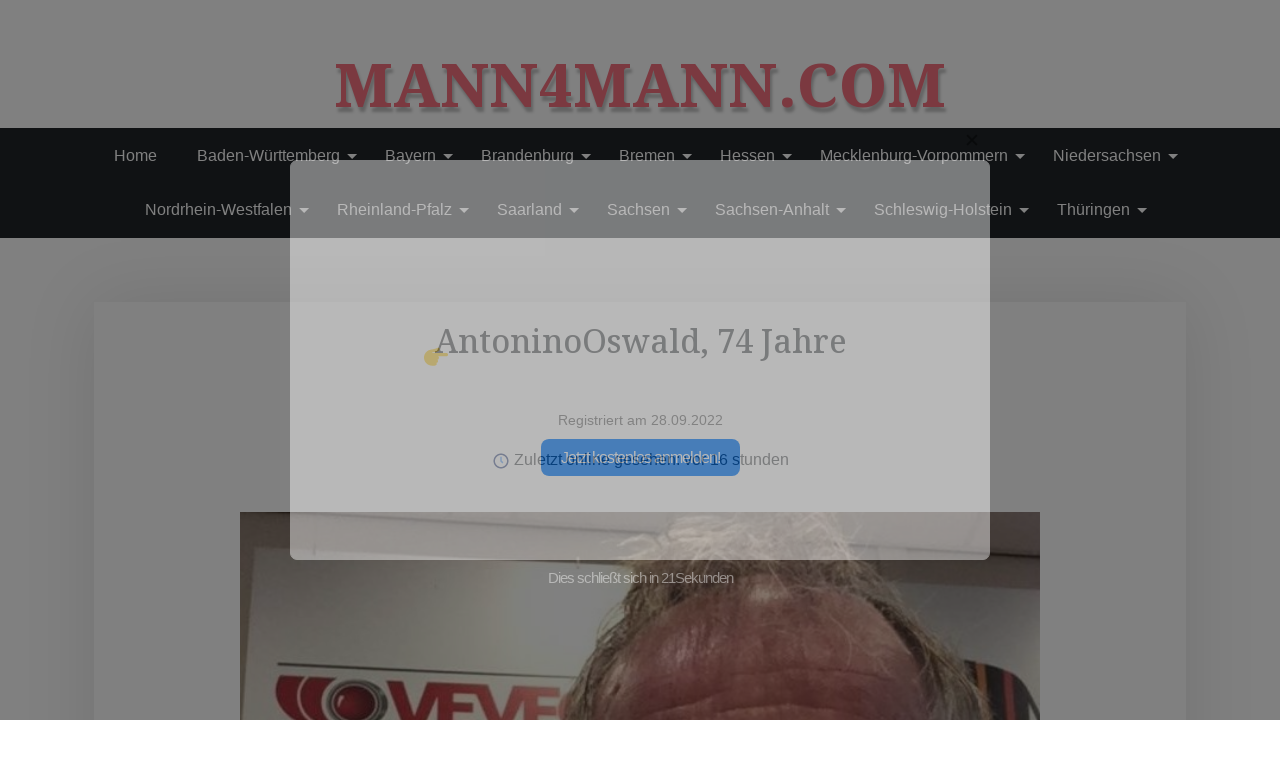

--- FILE ---
content_type: text/html; charset=UTF-8
request_url: https://mann4mann.com/antoninooswald-74
body_size: 27506
content:
<!doctype html>
<html dir="ltr" lang="de"
	prefix="og: https://ogp.me/ns#" >

<head>
	<meta charset="UTF-8">
	<meta name="viewport" content="width=device-width, initial-scale=1">
	<link rel="profile" href="https://gmpg.org/xfn/11">

	<title>AntoninoOswald, 74 Jahre - mann4mann.com</title>

		<!-- All in One SEO 4.2.6.1 - aioseo.com -->
		<meta name="description" content="Bitte registrieren Sie sich auf der Website! Zuletzt online gesehen: &#039;; } document.getElementById(&#039;result_onl&#039;).innerHTML = online_status + &#039; &#039; + doc_wr;" />
		<meta name="robots" content="max-image-preview:large" />
		<link rel="canonical" href="https://mann4mann.com/antoninooswald-74" />
		<meta name="generator" content="All in One SEO (AIOSEO) 4.2.6.1 " />
		<meta property="og:locale" content="de_DE" />
		<meta property="og:site_name" content="mann4mann.com -" />
		<meta property="og:type" content="article" />
		<meta property="og:title" content="AntoninoOswald, 74 Jahre - mann4mann.com" />
		<meta property="og:description" content="Bitte registrieren Sie sich auf der Website! Zuletzt online gesehen: &#039;; } document.getElementById(&#039;result_onl&#039;).innerHTML = online_status + &#039; &#039; + doc_wr;" />
		<meta property="og:url" content="https://mann4mann.com/antoninooswald-74" />
		<meta property="article:published_time" content="2022-12-13T17:15:32+00:00" />
		<meta property="article:modified_time" content="2022-12-13T17:15:32+00:00" />
		<meta name="twitter:card" content="summary_large_image" />
		<meta name="twitter:title" content="AntoninoOswald, 74 Jahre - mann4mann.com" />
		<meta name="twitter:description" content="Bitte registrieren Sie sich auf der Website! Zuletzt online gesehen: &#039;; } document.getElementById(&#039;result_onl&#039;).innerHTML = online_status + &#039; &#039; + doc_wr;" />
		<script type="application/ld+json" class="aioseo-schema">
			{"@context":"https:\/\/schema.org","@graph":[{"@type":"BlogPosting","@id":"https:\/\/mann4mann.com\/antoninooswald-74#blogposting","name":"AntoninoOswald, 74 Jahre - mann4mann.com","headline":"AntoninoOswald, 74 Jahre","author":{"@id":"https:\/\/mann4mann.com\/author\/michailfurst1984#author"},"publisher":{"@id":"https:\/\/mann4mann.com\/#organization"},"image":{"@type":"ImageObject","url":"https:\/\/mann4mann.com\/wp-content\/uploads\/2022\/11\/photo_antoninooswald_37FvDwRBW.jpg","width":673,"height":1114},"datePublished":"2022-12-13T17:15:32+00:00","dateModified":"2022-12-13T17:15:32+00:00","inLanguage":"de-DE","mainEntityOfPage":{"@id":"https:\/\/mann4mann.com\/antoninooswald-74#webpage"},"isPartOf":{"@id":"https:\/\/mann4mann.com\/antoninooswald-74#webpage"},"articleSection":"Baden-W\u00fcrttemberg, Ulm"},{"@type":"BreadcrumbList","@id":"https:\/\/mann4mann.com\/antoninooswald-74#breadcrumblist","itemListElement":[{"@type":"ListItem","@id":"https:\/\/mann4mann.com\/#listItem","position":1,"item":{"@type":"WebPage","@id":"https:\/\/mann4mann.com\/","name":"Home","url":"https:\/\/mann4mann.com\/"}}]},{"@type":"Organization","@id":"https:\/\/mann4mann.com\/#organization","name":"mann4mann.com","url":"https:\/\/mann4mann.com\/"},{"@type":"WebPage","@id":"https:\/\/mann4mann.com\/antoninooswald-74#webpage","url":"https:\/\/mann4mann.com\/antoninooswald-74","name":"AntoninoOswald, 74 Jahre - mann4mann.com","description":"Bitte registrieren Sie sich auf der Website! Zuletzt online gesehen: '; } document.getElementById('result_onl').innerHTML = online_status + ' ' + doc_wr;","inLanguage":"de-DE","isPartOf":{"@id":"https:\/\/mann4mann.com\/#website"},"breadcrumb":{"@id":"https:\/\/mann4mann.com\/antoninooswald-74#breadcrumblist"},"author":"https:\/\/mann4mann.com\/author\/michailfurst1984#author","creator":"https:\/\/mann4mann.com\/author\/michailfurst1984#author","image":{"@type":"ImageObject","url":"https:\/\/mann4mann.com\/wp-content\/uploads\/2022\/11\/photo_antoninooswald_37FvDwRBW.jpg","@id":"https:\/\/mann4mann.com\/#mainImage","width":673,"height":1114},"primaryImageOfPage":{"@id":"https:\/\/mann4mann.com\/antoninooswald-74#mainImage"},"datePublished":"2022-12-13T17:15:32+00:00","dateModified":"2022-12-13T17:15:32+00:00"},{"@type":"WebSite","@id":"https:\/\/mann4mann.com\/#website","url":"https:\/\/mann4mann.com\/","name":"mann4mann.com","inLanguage":"de-DE","publisher":{"@id":"https:\/\/mann4mann.com\/#organization"}}]}
		</script>
		<!-- All in One SEO -->

<link rel='dns-prefetch' href='//fonts.googleapis.com' />
<link rel='dns-prefetch' href='//s.w.org' />
<link rel="alternate" type="application/rss+xml" title="mann4mann.com &raquo; Feed" href="https://mann4mann.com/feed" />
<link rel="alternate" type="application/rss+xml" title="mann4mann.com &raquo; Kommentar-Feed" href="https://mann4mann.com/comments/feed" />
<link rel="alternate" type="application/rss+xml" title="mann4mann.com &raquo; AntoninoOswald, 74 Jahre-Kommentar-Feed" href="https://mann4mann.com/antoninooswald-74/feed" />
		<!-- This site uses the Google Analytics by MonsterInsights plugin v8.10.0 - Using Analytics tracking - https://www.monsterinsights.com/ -->
		<!-- Note: MonsterInsights is not currently configured on this site. The site owner needs to authenticate with Google Analytics in the MonsterInsights settings panel. -->
					<!-- No UA code set -->
				<!-- / Google Analytics by MonsterInsights -->
		<script>
window._wpemojiSettings = {"baseUrl":"https:\/\/s.w.org\/images\/core\/emoji\/14.0.0\/72x72\/","ext":".png","svgUrl":"https:\/\/s.w.org\/images\/core\/emoji\/14.0.0\/svg\/","svgExt":".svg","source":{"concatemoji":"https:\/\/mann4mann.com\/wp-includes\/js\/wp-emoji-release.min.js?ver=6.0.11"}};
/*! This file is auto-generated */
!function(e,a,t){var n,r,o,i=a.createElement("canvas"),p=i.getContext&&i.getContext("2d");function s(e,t){var a=String.fromCharCode,e=(p.clearRect(0,0,i.width,i.height),p.fillText(a.apply(this,e),0,0),i.toDataURL());return p.clearRect(0,0,i.width,i.height),p.fillText(a.apply(this,t),0,0),e===i.toDataURL()}function c(e){var t=a.createElement("script");t.src=e,t.defer=t.type="text/javascript",a.getElementsByTagName("head")[0].appendChild(t)}for(o=Array("flag","emoji"),t.supports={everything:!0,everythingExceptFlag:!0},r=0;r<o.length;r++)t.supports[o[r]]=function(e){if(!p||!p.fillText)return!1;switch(p.textBaseline="top",p.font="600 32px Arial",e){case"flag":return s([127987,65039,8205,9895,65039],[127987,65039,8203,9895,65039])?!1:!s([55356,56826,55356,56819],[55356,56826,8203,55356,56819])&&!s([55356,57332,56128,56423,56128,56418,56128,56421,56128,56430,56128,56423,56128,56447],[55356,57332,8203,56128,56423,8203,56128,56418,8203,56128,56421,8203,56128,56430,8203,56128,56423,8203,56128,56447]);case"emoji":return!s([129777,127995,8205,129778,127999],[129777,127995,8203,129778,127999])}return!1}(o[r]),t.supports.everything=t.supports.everything&&t.supports[o[r]],"flag"!==o[r]&&(t.supports.everythingExceptFlag=t.supports.everythingExceptFlag&&t.supports[o[r]]);t.supports.everythingExceptFlag=t.supports.everythingExceptFlag&&!t.supports.flag,t.DOMReady=!1,t.readyCallback=function(){t.DOMReady=!0},t.supports.everything||(n=function(){t.readyCallback()},a.addEventListener?(a.addEventListener("DOMContentLoaded",n,!1),e.addEventListener("load",n,!1)):(e.attachEvent("onload",n),a.attachEvent("onreadystatechange",function(){"complete"===a.readyState&&t.readyCallback()})),(e=t.source||{}).concatemoji?c(e.concatemoji):e.wpemoji&&e.twemoji&&(c(e.twemoji),c(e.wpemoji)))}(window,document,window._wpemojiSettings);
</script>
<style>
img.wp-smiley,
img.emoji {
	display: inline !important;
	border: none !important;
	box-shadow: none !important;
	height: 1em !important;
	width: 1em !important;
	margin: 0 0.07em !important;
	vertical-align: -0.1em !important;
	background: none !important;
	padding: 0 !important;
}
</style>
	<link rel='stylesheet' id='wp-block-library-css'  href='https://mann4mann.com/wp-includes/css/dist/block-library/style.min.css?ver=6.0.11' media='all' />
<style id='wp-block-library-theme-inline-css'>
.wp-block-audio figcaption{color:#555;font-size:13px;text-align:center}.is-dark-theme .wp-block-audio figcaption{color:hsla(0,0%,100%,.65)}.wp-block-code{border:1px solid #ccc;border-radius:4px;font-family:Menlo,Consolas,monaco,monospace;padding:.8em 1em}.wp-block-embed figcaption{color:#555;font-size:13px;text-align:center}.is-dark-theme .wp-block-embed figcaption{color:hsla(0,0%,100%,.65)}.blocks-gallery-caption{color:#555;font-size:13px;text-align:center}.is-dark-theme .blocks-gallery-caption{color:hsla(0,0%,100%,.65)}.wp-block-image figcaption{color:#555;font-size:13px;text-align:center}.is-dark-theme .wp-block-image figcaption{color:hsla(0,0%,100%,.65)}.wp-block-pullquote{border-top:4px solid;border-bottom:4px solid;margin-bottom:1.75em;color:currentColor}.wp-block-pullquote__citation,.wp-block-pullquote cite,.wp-block-pullquote footer{color:currentColor;text-transform:uppercase;font-size:.8125em;font-style:normal}.wp-block-quote{border-left:.25em solid;margin:0 0 1.75em;padding-left:1em}.wp-block-quote cite,.wp-block-quote footer{color:currentColor;font-size:.8125em;position:relative;font-style:normal}.wp-block-quote.has-text-align-right{border-left:none;border-right:.25em solid;padding-left:0;padding-right:1em}.wp-block-quote.has-text-align-center{border:none;padding-left:0}.wp-block-quote.is-large,.wp-block-quote.is-style-large,.wp-block-quote.is-style-plain{border:none}.wp-block-search .wp-block-search__label{font-weight:700}:where(.wp-block-group.has-background){padding:1.25em 2.375em}.wp-block-separator.has-css-opacity{opacity:.4}.wp-block-separator{border:none;border-bottom:2px solid;margin-left:auto;margin-right:auto}.wp-block-separator.has-alpha-channel-opacity{opacity:1}.wp-block-separator:not(.is-style-wide):not(.is-style-dots){width:100px}.wp-block-separator.has-background:not(.is-style-dots){border-bottom:none;height:1px}.wp-block-separator.has-background:not(.is-style-wide):not(.is-style-dots){height:2px}.wp-block-table thead{border-bottom:3px solid}.wp-block-table tfoot{border-top:3px solid}.wp-block-table td,.wp-block-table th{padding:.5em;border:1px solid;word-break:normal}.wp-block-table figcaption{color:#555;font-size:13px;text-align:center}.is-dark-theme .wp-block-table figcaption{color:hsla(0,0%,100%,.65)}.wp-block-video figcaption{color:#555;font-size:13px;text-align:center}.is-dark-theme .wp-block-video figcaption{color:hsla(0,0%,100%,.65)}.wp-block-template-part.has-background{padding:1.25em 2.375em;margin-top:0;margin-bottom:0}
</style>
<link rel='stylesheet' id='beshop-gb-block-css'  href='https://mann4mann.com/wp-content/themes/beshop/assets/css/admin-block.css?ver=1.0' media='all' />
<style id='global-styles-inline-css'>
body{--wp--preset--color--black: #000000;--wp--preset--color--cyan-bluish-gray: #abb8c3;--wp--preset--color--white: #ffffff;--wp--preset--color--pale-pink: #f78da7;--wp--preset--color--vivid-red: #cf2e2e;--wp--preset--color--luminous-vivid-orange: #ff6900;--wp--preset--color--luminous-vivid-amber: #fcb900;--wp--preset--color--light-green-cyan: #7bdcb5;--wp--preset--color--vivid-green-cyan: #00d084;--wp--preset--color--pale-cyan-blue: #8ed1fc;--wp--preset--color--vivid-cyan-blue: #0693e3;--wp--preset--color--vivid-purple: #9b51e0;--wp--preset--gradient--vivid-cyan-blue-to-vivid-purple: linear-gradient(135deg,rgba(6,147,227,1) 0%,rgb(155,81,224) 100%);--wp--preset--gradient--light-green-cyan-to-vivid-green-cyan: linear-gradient(135deg,rgb(122,220,180) 0%,rgb(0,208,130) 100%);--wp--preset--gradient--luminous-vivid-amber-to-luminous-vivid-orange: linear-gradient(135deg,rgba(252,185,0,1) 0%,rgba(255,105,0,1) 100%);--wp--preset--gradient--luminous-vivid-orange-to-vivid-red: linear-gradient(135deg,rgba(255,105,0,1) 0%,rgb(207,46,46) 100%);--wp--preset--gradient--very-light-gray-to-cyan-bluish-gray: linear-gradient(135deg,rgb(238,238,238) 0%,rgb(169,184,195) 100%);--wp--preset--gradient--cool-to-warm-spectrum: linear-gradient(135deg,rgb(74,234,220) 0%,rgb(151,120,209) 20%,rgb(207,42,186) 40%,rgb(238,44,130) 60%,rgb(251,105,98) 80%,rgb(254,248,76) 100%);--wp--preset--gradient--blush-light-purple: linear-gradient(135deg,rgb(255,206,236) 0%,rgb(152,150,240) 100%);--wp--preset--gradient--blush-bordeaux: linear-gradient(135deg,rgb(254,205,165) 0%,rgb(254,45,45) 50%,rgb(107,0,62) 100%);--wp--preset--gradient--luminous-dusk: linear-gradient(135deg,rgb(255,203,112) 0%,rgb(199,81,192) 50%,rgb(65,88,208) 100%);--wp--preset--gradient--pale-ocean: linear-gradient(135deg,rgb(255,245,203) 0%,rgb(182,227,212) 50%,rgb(51,167,181) 100%);--wp--preset--gradient--electric-grass: linear-gradient(135deg,rgb(202,248,128) 0%,rgb(113,206,126) 100%);--wp--preset--gradient--midnight: linear-gradient(135deg,rgb(2,3,129) 0%,rgb(40,116,252) 100%);--wp--preset--duotone--dark-grayscale: url('#wp-duotone-dark-grayscale');--wp--preset--duotone--grayscale: url('#wp-duotone-grayscale');--wp--preset--duotone--purple-yellow: url('#wp-duotone-purple-yellow');--wp--preset--duotone--blue-red: url('#wp-duotone-blue-red');--wp--preset--duotone--midnight: url('#wp-duotone-midnight');--wp--preset--duotone--magenta-yellow: url('#wp-duotone-magenta-yellow');--wp--preset--duotone--purple-green: url('#wp-duotone-purple-green');--wp--preset--duotone--blue-orange: url('#wp-duotone-blue-orange');--wp--preset--font-size--small: 13px;--wp--preset--font-size--medium: 20px;--wp--preset--font-size--large: 36px;--wp--preset--font-size--x-large: 42px;}.has-black-color{color: var(--wp--preset--color--black) !important;}.has-cyan-bluish-gray-color{color: var(--wp--preset--color--cyan-bluish-gray) !important;}.has-white-color{color: var(--wp--preset--color--white) !important;}.has-pale-pink-color{color: var(--wp--preset--color--pale-pink) !important;}.has-vivid-red-color{color: var(--wp--preset--color--vivid-red) !important;}.has-luminous-vivid-orange-color{color: var(--wp--preset--color--luminous-vivid-orange) !important;}.has-luminous-vivid-amber-color{color: var(--wp--preset--color--luminous-vivid-amber) !important;}.has-light-green-cyan-color{color: var(--wp--preset--color--light-green-cyan) !important;}.has-vivid-green-cyan-color{color: var(--wp--preset--color--vivid-green-cyan) !important;}.has-pale-cyan-blue-color{color: var(--wp--preset--color--pale-cyan-blue) !important;}.has-vivid-cyan-blue-color{color: var(--wp--preset--color--vivid-cyan-blue) !important;}.has-vivid-purple-color{color: var(--wp--preset--color--vivid-purple) !important;}.has-black-background-color{background-color: var(--wp--preset--color--black) !important;}.has-cyan-bluish-gray-background-color{background-color: var(--wp--preset--color--cyan-bluish-gray) !important;}.has-white-background-color{background-color: var(--wp--preset--color--white) !important;}.has-pale-pink-background-color{background-color: var(--wp--preset--color--pale-pink) !important;}.has-vivid-red-background-color{background-color: var(--wp--preset--color--vivid-red) !important;}.has-luminous-vivid-orange-background-color{background-color: var(--wp--preset--color--luminous-vivid-orange) !important;}.has-luminous-vivid-amber-background-color{background-color: var(--wp--preset--color--luminous-vivid-amber) !important;}.has-light-green-cyan-background-color{background-color: var(--wp--preset--color--light-green-cyan) !important;}.has-vivid-green-cyan-background-color{background-color: var(--wp--preset--color--vivid-green-cyan) !important;}.has-pale-cyan-blue-background-color{background-color: var(--wp--preset--color--pale-cyan-blue) !important;}.has-vivid-cyan-blue-background-color{background-color: var(--wp--preset--color--vivid-cyan-blue) !important;}.has-vivid-purple-background-color{background-color: var(--wp--preset--color--vivid-purple) !important;}.has-black-border-color{border-color: var(--wp--preset--color--black) !important;}.has-cyan-bluish-gray-border-color{border-color: var(--wp--preset--color--cyan-bluish-gray) !important;}.has-white-border-color{border-color: var(--wp--preset--color--white) !important;}.has-pale-pink-border-color{border-color: var(--wp--preset--color--pale-pink) !important;}.has-vivid-red-border-color{border-color: var(--wp--preset--color--vivid-red) !important;}.has-luminous-vivid-orange-border-color{border-color: var(--wp--preset--color--luminous-vivid-orange) !important;}.has-luminous-vivid-amber-border-color{border-color: var(--wp--preset--color--luminous-vivid-amber) !important;}.has-light-green-cyan-border-color{border-color: var(--wp--preset--color--light-green-cyan) !important;}.has-vivid-green-cyan-border-color{border-color: var(--wp--preset--color--vivid-green-cyan) !important;}.has-pale-cyan-blue-border-color{border-color: var(--wp--preset--color--pale-cyan-blue) !important;}.has-vivid-cyan-blue-border-color{border-color: var(--wp--preset--color--vivid-cyan-blue) !important;}.has-vivid-purple-border-color{border-color: var(--wp--preset--color--vivid-purple) !important;}.has-vivid-cyan-blue-to-vivid-purple-gradient-background{background: var(--wp--preset--gradient--vivid-cyan-blue-to-vivid-purple) !important;}.has-light-green-cyan-to-vivid-green-cyan-gradient-background{background: var(--wp--preset--gradient--light-green-cyan-to-vivid-green-cyan) !important;}.has-luminous-vivid-amber-to-luminous-vivid-orange-gradient-background{background: var(--wp--preset--gradient--luminous-vivid-amber-to-luminous-vivid-orange) !important;}.has-luminous-vivid-orange-to-vivid-red-gradient-background{background: var(--wp--preset--gradient--luminous-vivid-orange-to-vivid-red) !important;}.has-very-light-gray-to-cyan-bluish-gray-gradient-background{background: var(--wp--preset--gradient--very-light-gray-to-cyan-bluish-gray) !important;}.has-cool-to-warm-spectrum-gradient-background{background: var(--wp--preset--gradient--cool-to-warm-spectrum) !important;}.has-blush-light-purple-gradient-background{background: var(--wp--preset--gradient--blush-light-purple) !important;}.has-blush-bordeaux-gradient-background{background: var(--wp--preset--gradient--blush-bordeaux) !important;}.has-luminous-dusk-gradient-background{background: var(--wp--preset--gradient--luminous-dusk) !important;}.has-pale-ocean-gradient-background{background: var(--wp--preset--gradient--pale-ocean) !important;}.has-electric-grass-gradient-background{background: var(--wp--preset--gradient--electric-grass) !important;}.has-midnight-gradient-background{background: var(--wp--preset--gradient--midnight) !important;}.has-small-font-size{font-size: var(--wp--preset--font-size--small) !important;}.has-medium-font-size{font-size: var(--wp--preset--font-size--medium) !important;}.has-large-font-size{font-size: var(--wp--preset--font-size--large) !important;}.has-x-large-font-size{font-size: var(--wp--preset--font-size--x-large) !important;}
</style>
<link rel='stylesheet' id='pb_animate-css'  href='https://mann4mann.com/wp-content/plugins/ays-popup-box/public/css/animate.css?ver=5.1.3' media='all' />
<link rel='stylesheet' id='beshop-main-css'  href='https://mann4mann.com/wp-content/themes/beshop/assets/css/beshop-main.css?ver=1.0.4' media='all' />
<style id='beshop-main-inline-css'>
h1.site-title a,p.site-description{color:#000000;}p.site-description:before{display:none !important;}.beshop-tophead.bg-dark,#bessearch .search-submit{background-color:#adb1dd!important;}.main-navigation ul{justify-content:center;}.beshop-main-nav{padding:1px 0;}
</style>
<link rel='stylesheet' id='beshop-default-css'  href='https://mann4mann.com/wp-content/themes/beshop/assets/css/default.css?ver=1.0.4' media='all' />
<link rel='stylesheet' id='beshop-plus-parent-style-css'  href='https://mann4mann.com/wp-content/themes/beshop/style.css?ver=6.0.11' media='all' />
<link rel='stylesheet' id='beshop-plus-style-css'  href='https://mann4mann.com/wp-content/themes/beshop-plus/assets/css/plus-style.css?ver=1.0.4' media='all' />
<link rel='stylesheet' id='beshop-google-font-css'  href='https://fonts.googleapis.com/css?family=Montserrat%3A300%2C400%2C500%2C600%2C700%2C800%7CNoto+Serif%3A300%2C400%2C500%2C600%2C700%2C800&#038;subset=latin%2Clatin-ext' media='all' />
<link rel='stylesheet' id='bootstrap-css'  href='https://mann4mann.com/wp-content/themes/beshop/assets/css/bootstrap.min.css?ver=5.2.0' media='all' />
<link rel='stylesheet' id='font-awesome-five-all-css'  href='https://mann4mann.com/wp-content/themes/beshop/assets/css/all.css?ver=5.14.0' media='all' />
<link rel='stylesheet' id='beshop-block-style-css'  href='https://mann4mann.com/wp-content/themes/beshop/assets/css/block.css?ver=1.0' media='all' />
<link rel='stylesheet' id='beshop-style-css'  href='https://mann4mann.com/wp-content/themes/beshop-plus/style.css?ver=1.0.4' media='all' />
<script src='https://mann4mann.com/wp-includes/js/jquery/jquery.min.js?ver=3.6.0' id='jquery-core-js'></script>
<script src='https://mann4mann.com/wp-includes/js/jquery/jquery-migrate.min.js?ver=3.3.2' id='jquery-migrate-js'></script>
<script id='ays-pb-js-extra'>
var pbLocalizeObj = {"ajax":"https:\/\/mann4mann.com\/wp-admin\/admin-ajax.php","seconds":"seconds","thisWillClose":"This will close in","icons":{"close_icon":"<svg class=\"ays_pb_material_close_icon\" xmlns=\"https:\/\/www.w3.org\/2000\/svg\" height=\"36px\" viewBox=\"0 0 24 24\" width=\"36px\" fill=\"#000000\" alt=\"Pop-up Close\"><path d=\"M0 0h24v24H0z\" fill=\"none\"\/><path d=\"M19 6.41L17.59 5 12 10.59 6.41 5 5 6.41 10.59 12 5 17.59 6.41 19 12 13.41 17.59 19 19 17.59 13.41 12z\"\/><\/svg>","close_circle_icon":"<svg class=\"ays_pb_material_close_circle_icon\" xmlns=\"https:\/\/www.w3.org\/2000\/svg\" height=\"24\" viewBox=\"0 0 24 24\" width=\"36\" alt=\"Pop-up Close\"><path d=\"M0 0h24v24H0z\" fill=\"none\"\/><path d=\"M12 2C6.47 2 2 6.47 2 12s4.47 10 10 10 10-4.47 10-10S17.53 2 12 2zm5 13.59L15.59 17 12 13.41 8.41 17 7 15.59 10.59 12 7 8.41 8.41 7 12 10.59 15.59 7 17 8.41 13.41 12 17 15.59z\"\/><\/svg>","volume_up_icon":"<svg class=\"ays_pb_fa_volume\" xmlns=\"https:\/\/www.w3.org\/2000\/svg\" height=\"24\" viewBox=\"0 0 24 24\" width=\"36\"><path d=\"M0 0h24v24H0z\" fill=\"none\"\/><path d=\"M3 9v6h4l5 5V4L7 9H3zm13.5 3c0-1.77-1.02-3.29-2.5-4.03v8.05c1.48-.73 2.5-2.25 2.5-4.02zM14 3.23v2.06c2.89.86 5 3.54 5 6.71s-2.11 5.85-5 6.71v2.06c4.01-.91 7-4.49 7-8.77s-2.99-7.86-7-8.77z\"\/><\/svg>","volume_mute_icon":"<svg xmlns=\"https:\/\/www.w3.org\/2000\/svg\" height=\"24\" viewBox=\"0 0 24 24\" width=\"24\"><path d=\"M0 0h24v24H0z\" fill=\"none\"\/><path d=\"M7 9v6h4l5 5V4l-5 5H7z\"\/><\/svg>"}};
</script>
<script src='https://mann4mann.com/wp-content/plugins/ays-popup-box/public/js/ays-pb-public.js?ver=5.1.3' id='ays-pb-js'></script>
<link rel="https://api.w.org/" href="https://mann4mann.com/wp-json/" /><link rel="alternate" type="application/json" href="https://mann4mann.com/wp-json/wp/v2/posts/37245" /><link rel="EditURI" type="application/rsd+xml" title="RSD" href="https://mann4mann.com/xmlrpc.php?rsd" />
<link rel="wlwmanifest" type="application/wlwmanifest+xml" href="https://mann4mann.com/wp-includes/wlwmanifest.xml" /> 
<meta name="generator" content="WordPress 6.0.11" />
<link rel='shortlink' href='https://mann4mann.com/?p=37245' />
<link rel="alternate" type="application/json+oembed" href="https://mann4mann.com/wp-json/oembed/1.0/embed?url=https%3A%2F%2Fmann4mann.com%2Fantoninooswald-74" />
<link rel="alternate" type="text/xml+oembed" href="https://mann4mann.com/wp-json/oembed/1.0/embed?url=https%3A%2F%2Fmann4mann.com%2Fantoninooswald-74&#038;format=xml" />
<link rel="pingback" href="https://mann4mann.com/xmlrpc.php"><link rel="icon" href="https://mann4mann.com/wp-content/uploads/2022/12/cropped-mann4mann-512x512-1-32x32.png" sizes="32x32" />
<link rel="icon" href="https://mann4mann.com/wp-content/uploads/2022/12/cropped-mann4mann-512x512-1-192x192.png" sizes="192x192" />
<link rel="apple-touch-icon" href="https://mann4mann.com/wp-content/uploads/2022/12/cropped-mann4mann-512x512-1-180x180.png" />
<meta name="msapplication-TileImage" content="https://mann4mann.com/wp-content/uploads/2022/12/cropped-mann4mann-512x512-1-270x270.png" />
<style id="kirki-inline-styles"></style></head>

<body class="post-template-default single single-post postid-37245 single-format-standard no-sidebar">
	<svg xmlns="http://www.w3.org/2000/svg" viewBox="0 0 0 0" width="0" height="0" focusable="false" role="none" style="visibility: hidden; position: absolute; left: -9999px; overflow: hidden;" ><defs><filter id="wp-duotone-dark-grayscale"><feColorMatrix color-interpolation-filters="sRGB" type="matrix" values=" .299 .587 .114 0 0 .299 .587 .114 0 0 .299 .587 .114 0 0 .299 .587 .114 0 0 " /><feComponentTransfer color-interpolation-filters="sRGB" ><feFuncR type="table" tableValues="0 0.49803921568627" /><feFuncG type="table" tableValues="0 0.49803921568627" /><feFuncB type="table" tableValues="0 0.49803921568627" /><feFuncA type="table" tableValues="1 1" /></feComponentTransfer><feComposite in2="SourceGraphic" operator="in" /></filter></defs></svg><svg xmlns="http://www.w3.org/2000/svg" viewBox="0 0 0 0" width="0" height="0" focusable="false" role="none" style="visibility: hidden; position: absolute; left: -9999px; overflow: hidden;" ><defs><filter id="wp-duotone-grayscale"><feColorMatrix color-interpolation-filters="sRGB" type="matrix" values=" .299 .587 .114 0 0 .299 .587 .114 0 0 .299 .587 .114 0 0 .299 .587 .114 0 0 " /><feComponentTransfer color-interpolation-filters="sRGB" ><feFuncR type="table" tableValues="0 1" /><feFuncG type="table" tableValues="0 1" /><feFuncB type="table" tableValues="0 1" /><feFuncA type="table" tableValues="1 1" /></feComponentTransfer><feComposite in2="SourceGraphic" operator="in" /></filter></defs></svg><svg xmlns="http://www.w3.org/2000/svg" viewBox="0 0 0 0" width="0" height="0" focusable="false" role="none" style="visibility: hidden; position: absolute; left: -9999px; overflow: hidden;" ><defs><filter id="wp-duotone-purple-yellow"><feColorMatrix color-interpolation-filters="sRGB" type="matrix" values=" .299 .587 .114 0 0 .299 .587 .114 0 0 .299 .587 .114 0 0 .299 .587 .114 0 0 " /><feComponentTransfer color-interpolation-filters="sRGB" ><feFuncR type="table" tableValues="0.54901960784314 0.98823529411765" /><feFuncG type="table" tableValues="0 1" /><feFuncB type="table" tableValues="0.71764705882353 0.25490196078431" /><feFuncA type="table" tableValues="1 1" /></feComponentTransfer><feComposite in2="SourceGraphic" operator="in" /></filter></defs></svg><svg xmlns="http://www.w3.org/2000/svg" viewBox="0 0 0 0" width="0" height="0" focusable="false" role="none" style="visibility: hidden; position: absolute; left: -9999px; overflow: hidden;" ><defs><filter id="wp-duotone-blue-red"><feColorMatrix color-interpolation-filters="sRGB" type="matrix" values=" .299 .587 .114 0 0 .299 .587 .114 0 0 .299 .587 .114 0 0 .299 .587 .114 0 0 " /><feComponentTransfer color-interpolation-filters="sRGB" ><feFuncR type="table" tableValues="0 1" /><feFuncG type="table" tableValues="0 0.27843137254902" /><feFuncB type="table" tableValues="0.5921568627451 0.27843137254902" /><feFuncA type="table" tableValues="1 1" /></feComponentTransfer><feComposite in2="SourceGraphic" operator="in" /></filter></defs></svg><svg xmlns="http://www.w3.org/2000/svg" viewBox="0 0 0 0" width="0" height="0" focusable="false" role="none" style="visibility: hidden; position: absolute; left: -9999px; overflow: hidden;" ><defs><filter id="wp-duotone-midnight"><feColorMatrix color-interpolation-filters="sRGB" type="matrix" values=" .299 .587 .114 0 0 .299 .587 .114 0 0 .299 .587 .114 0 0 .299 .587 .114 0 0 " /><feComponentTransfer color-interpolation-filters="sRGB" ><feFuncR type="table" tableValues="0 0" /><feFuncG type="table" tableValues="0 0.64705882352941" /><feFuncB type="table" tableValues="0 1" /><feFuncA type="table" tableValues="1 1" /></feComponentTransfer><feComposite in2="SourceGraphic" operator="in" /></filter></defs></svg><svg xmlns="http://www.w3.org/2000/svg" viewBox="0 0 0 0" width="0" height="0" focusable="false" role="none" style="visibility: hidden; position: absolute; left: -9999px; overflow: hidden;" ><defs><filter id="wp-duotone-magenta-yellow"><feColorMatrix color-interpolation-filters="sRGB" type="matrix" values=" .299 .587 .114 0 0 .299 .587 .114 0 0 .299 .587 .114 0 0 .299 .587 .114 0 0 " /><feComponentTransfer color-interpolation-filters="sRGB" ><feFuncR type="table" tableValues="0.78039215686275 1" /><feFuncG type="table" tableValues="0 0.94901960784314" /><feFuncB type="table" tableValues="0.35294117647059 0.47058823529412" /><feFuncA type="table" tableValues="1 1" /></feComponentTransfer><feComposite in2="SourceGraphic" operator="in" /></filter></defs></svg><svg xmlns="http://www.w3.org/2000/svg" viewBox="0 0 0 0" width="0" height="0" focusable="false" role="none" style="visibility: hidden; position: absolute; left: -9999px; overflow: hidden;" ><defs><filter id="wp-duotone-purple-green"><feColorMatrix color-interpolation-filters="sRGB" type="matrix" values=" .299 .587 .114 0 0 .299 .587 .114 0 0 .299 .587 .114 0 0 .299 .587 .114 0 0 " /><feComponentTransfer color-interpolation-filters="sRGB" ><feFuncR type="table" tableValues="0.65098039215686 0.40392156862745" /><feFuncG type="table" tableValues="0 1" /><feFuncB type="table" tableValues="0.44705882352941 0.4" /><feFuncA type="table" tableValues="1 1" /></feComponentTransfer><feComposite in2="SourceGraphic" operator="in" /></filter></defs></svg><svg xmlns="http://www.w3.org/2000/svg" viewBox="0 0 0 0" width="0" height="0" focusable="false" role="none" style="visibility: hidden; position: absolute; left: -9999px; overflow: hidden;" ><defs><filter id="wp-duotone-blue-orange"><feColorMatrix color-interpolation-filters="sRGB" type="matrix" values=" .299 .587 .114 0 0 .299 .587 .114 0 0 .299 .587 .114 0 0 .299 .587 .114 0 0 " /><feComponentTransfer color-interpolation-filters="sRGB" ><feFuncR type="table" tableValues="0.098039215686275 1" /><feFuncG type="table" tableValues="0 0.66274509803922" /><feFuncB type="table" tableValues="0.84705882352941 0.41960784313725" /><feFuncA type="table" tableValues="1 1" /></feComponentTransfer><feComposite in2="SourceGraphic" operator="in" /></filter></defs></svg>	<div id="page" class="site">
		<a class="skip-link screen-reader-text" href="#primary">Skip to content</a>

		<header id="masthead" class="beshop-header site-header">
						


	<div id="bspopup" class="off">
		<div id="bessearch" class="open">
			<button data-widget="remove" id="removeClass" class="close" type="button">×</button>
			<form role="search" method="get" class="search-form" action="https://mann4mann.com/">
				<label>
					<span class="screen-reader-text">Suche nach:</span>
					<input type="search" class="search-field" placeholder="Suchen …" value="" name="s" />
				</label>
				<input type="submit" class="search-submit" value="Suchen" />
			</form>			<small class="beshop-cradit">Beshop Theme By <a target="_blank" title="Beshop Theme" href="https://wpthemespace.com/product/beshop/">Wp Theme Space</a></small>
		</div>
	</div>
    <div class="site-branding beshop-plus-logo text-center">
				<div class="headerlogo-text text-center">
				<div class="container pb-5 pt-5">
														<h1 class="site-title"><a href="https://mann4mann.com/" rel="home">mann4mann.com</a></h1>
						
					
				</div>
	</div>


			
	</div><!-- .site-branding -->	

    
		<div class="beshop-main-nav bg-dark text-white menulogo-center">
			<div class="container">
				<div class="logo-hide">
									<div class="beshop-main-menu flex-grow-1">
						<nav id="site-navigation" class="main-navigation">
							<button class="menu-toggle" aria-controls="primary-menu" aria-expanded="false"><span class="mshow">Menu</span><span class="mhide">Close Menu</span></button>
							<div class="menu-menu-container"><ul id="primary-menu" class="beshop-main-menu-container"><li id="menu-item-45920" class="menu-item menu-item-type-custom menu-item-object-custom menu-item-home menu-item-45920"><a href="https://mann4mann.com">Home</a></li>
<li id="menu-item-45921" class="menu-item menu-item-type-taxonomy menu-item-object-category current-post-ancestor current-menu-parent current-post-parent menu-item-has-children menu-item-45921"><a href="https://mann4mann.com/baden-wurttemberg">Baden-Württemberg</a><button class="mini-toggle"></button>
<ul class="sub-menu">
	<li id="menu-item-45922" class="menu-item menu-item-type-taxonomy menu-item-object-category menu-item-45922"><a href="https://mann4mann.com/baden-wurttemberg/aalen">Aalen</a></li>
	<li id="menu-item-45923" class="menu-item menu-item-type-taxonomy menu-item-object-category menu-item-45923"><a href="https://mann4mann.com/baden-wurttemberg/baden-baden">Baden-Baden</a></li>
	<li id="menu-item-45924" class="menu-item menu-item-type-taxonomy menu-item-object-category menu-item-45924"><a href="https://mann4mann.com/baden-wurttemberg/boblingen">Böblingen</a></li>
	<li id="menu-item-45925" class="menu-item menu-item-type-taxonomy menu-item-object-category menu-item-45925"><a href="https://mann4mann.com/baden-wurttemberg/esslingen-am-neckar">Esslingen am Neckar</a></li>
	<li id="menu-item-45926" class="menu-item menu-item-type-taxonomy menu-item-object-category menu-item-45926"><a href="https://mann4mann.com/baden-wurttemberg/freiburg-im-breisgau">Freiburg im Breisgau</a></li>
	<li id="menu-item-45927" class="menu-item menu-item-type-taxonomy menu-item-object-category menu-item-45927"><a href="https://mann4mann.com/baden-wurttemberg/friedrichshafen">Friedrichshafen</a></li>
	<li id="menu-item-45928" class="menu-item menu-item-type-taxonomy menu-item-object-category menu-item-45928"><a href="https://mann4mann.com/baden-wurttemberg/goppingen">Göppingen</a></li>
	<li id="menu-item-45929" class="menu-item menu-item-type-taxonomy menu-item-object-category menu-item-45929"><a href="https://mann4mann.com/baden-wurttemberg/heidelberg">Heidelberg</a></li>
	<li id="menu-item-45930" class="menu-item menu-item-type-taxonomy menu-item-object-category menu-item-45930"><a href="https://mann4mann.com/baden-wurttemberg/heilbronn">Heilbronn</a></li>
	<li id="menu-item-45931" class="menu-item menu-item-type-taxonomy menu-item-object-category menu-item-45931"><a href="https://mann4mann.com/baden-wurttemberg/karlsruhe">Karlsruhe</a></li>
	<li id="menu-item-45932" class="menu-item menu-item-type-taxonomy menu-item-object-category menu-item-45932"><a href="https://mann4mann.com/baden-wurttemberg/konstanz">Konstanz</a></li>
	<li id="menu-item-45933" class="menu-item menu-item-type-taxonomy menu-item-object-category menu-item-45933"><a href="https://mann4mann.com/baden-wurttemberg/ludwigsburg">Ludwigsburg</a></li>
	<li id="menu-item-45934" class="menu-item menu-item-type-taxonomy menu-item-object-category menu-item-45934"><a href="https://mann4mann.com/baden-wurttemberg/mannheim">Mannheim</a></li>
	<li id="menu-item-45935" class="menu-item menu-item-type-taxonomy menu-item-object-category menu-item-45935"><a href="https://mann4mann.com/baden-wurttemberg/offenburg">Offenburg</a></li>
	<li id="menu-item-45936" class="menu-item menu-item-type-taxonomy menu-item-object-category menu-item-45936"><a href="https://mann4mann.com/baden-wurttemberg/pforzheim">Pforzheim</a></li>
	<li id="menu-item-45937" class="menu-item menu-item-type-taxonomy menu-item-object-category menu-item-45937"><a href="https://mann4mann.com/baden-wurttemberg/rastatt">Rastatt</a></li>
	<li id="menu-item-45938" class="menu-item menu-item-type-taxonomy menu-item-object-category menu-item-45938"><a href="https://mann4mann.com/baden-wurttemberg/ravensburg">Ravensburg</a></li>
	<li id="menu-item-45939" class="menu-item menu-item-type-taxonomy menu-item-object-category menu-item-45939"><a href="https://mann4mann.com/baden-wurttemberg/reutlingen">Reutlingen</a></li>
	<li id="menu-item-45940" class="menu-item menu-item-type-taxonomy menu-item-object-category menu-item-45940"><a href="https://mann4mann.com/baden-wurttemberg/schwabisch-gmund">Schwäbisch Gmünd</a></li>
	<li id="menu-item-45941" class="menu-item menu-item-type-taxonomy menu-item-object-category menu-item-45941"><a href="https://mann4mann.com/baden-wurttemberg/sindelfingen">Sindelfingen</a></li>
	<li id="menu-item-45942" class="menu-item menu-item-type-taxonomy menu-item-object-category menu-item-45942"><a href="https://mann4mann.com/baden-wurttemberg/stuttgart">Stuttgart</a></li>
	<li id="menu-item-45943" class="menu-item menu-item-type-taxonomy menu-item-object-category menu-item-45943"><a href="https://mann4mann.com/baden-wurttemberg/tubingen">Tübingen</a></li>
	<li id="menu-item-45944" class="menu-item menu-item-type-taxonomy menu-item-object-category current-post-ancestor current-menu-parent current-post-parent menu-item-45944"><a href="https://mann4mann.com/baden-wurttemberg/ulm">Ulm</a></li>
	<li id="menu-item-45945" class="menu-item menu-item-type-taxonomy menu-item-object-category menu-item-45945"><a href="https://mann4mann.com/baden-wurttemberg/villingen-schwenningen">Villingen-Schwenningen</a></li>
	<li id="menu-item-45946" class="menu-item menu-item-type-taxonomy menu-item-object-category menu-item-45946"><a href="https://mann4mann.com/baden-wurttemberg/waiblingen">Waiblingen</a></li>
</ul>
</li>
<li id="menu-item-45947" class="menu-item menu-item-type-taxonomy menu-item-object-category menu-item-has-children menu-item-45947"><a href="https://mann4mann.com/bayern">Bayern</a><button class="mini-toggle"></button>
<ul class="sub-menu">
	<li id="menu-item-45948" class="menu-item menu-item-type-taxonomy menu-item-object-category menu-item-45948"><a href="https://mann4mann.com/bayern/aschaffenburg">Aschaffenburg</a></li>
	<li id="menu-item-45949" class="menu-item menu-item-type-taxonomy menu-item-object-category menu-item-45949"><a href="https://mann4mann.com/bayern/augsburg">Augsburg</a></li>
	<li id="menu-item-45950" class="menu-item menu-item-type-taxonomy menu-item-object-category menu-item-45950"><a href="https://mann4mann.com/bayern/bamberg">Bamberg</a></li>
	<li id="menu-item-45951" class="menu-item menu-item-type-taxonomy menu-item-object-category menu-item-45951"><a href="https://mann4mann.com/bayern/bayreuth">Bayreuth</a></li>
	<li id="menu-item-45952" class="menu-item menu-item-type-taxonomy menu-item-object-category menu-item-45952"><a href="https://mann4mann.com/bayern/erlangen">Erlangen</a></li>
	<li id="menu-item-45953" class="menu-item menu-item-type-taxonomy menu-item-object-category menu-item-45953"><a href="https://mann4mann.com/bayern/furth">Fürth</a></li>
	<li id="menu-item-45954" class="menu-item menu-item-type-taxonomy menu-item-object-category menu-item-45954"><a href="https://mann4mann.com/bayern/ingolstadt">Ingolstadt</a></li>
	<li id="menu-item-45955" class="menu-item menu-item-type-taxonomy menu-item-object-category menu-item-45955"><a href="https://mann4mann.com/bayern/kempten">Kempten</a></li>
	<li id="menu-item-45956" class="menu-item menu-item-type-taxonomy menu-item-object-category menu-item-45956"><a href="https://mann4mann.com/bayern/landshut">Landshut</a></li>
	<li id="menu-item-45957" class="menu-item menu-item-type-taxonomy menu-item-object-category menu-item-45957"><a href="https://mann4mann.com/bayern/munchen">München</a></li>
	<li id="menu-item-45958" class="menu-item menu-item-type-taxonomy menu-item-object-category menu-item-45958"><a href="https://mann4mann.com/bayern/neu-ulm">Neu-Ulm</a></li>
	<li id="menu-item-45959" class="menu-item menu-item-type-taxonomy menu-item-object-category menu-item-45959"><a href="https://mann4mann.com/bayern/nurnberg">Nürnberg</a></li>
	<li id="menu-item-45960" class="menu-item menu-item-type-taxonomy menu-item-object-category menu-item-45960"><a href="https://mann4mann.com/bayern/passau">Passau</a></li>
	<li id="menu-item-45961" class="menu-item menu-item-type-taxonomy menu-item-object-category menu-item-45961"><a href="https://mann4mann.com/bayern/regensburg">Regensburg</a></li>
	<li id="menu-item-45962" class="menu-item menu-item-type-taxonomy menu-item-object-category menu-item-45962"><a href="https://mann4mann.com/bayern/rosenheim">Rosenheim</a></li>
	<li id="menu-item-45963" class="menu-item menu-item-type-taxonomy menu-item-object-category menu-item-45963"><a href="https://mann4mann.com/bayern/schweinfurt">Schweinfurt</a></li>
	<li id="menu-item-45964" class="menu-item menu-item-type-taxonomy menu-item-object-category menu-item-45964"><a href="https://mann4mann.com/bayern/wurzburg">Würzburg</a></li>
</ul>
</li>
<li id="menu-item-45966" class="menu-item menu-item-type-taxonomy menu-item-object-category menu-item-has-children menu-item-45966"><a href="https://mann4mann.com/brandenburg">Brandenburg</a><button class="mini-toggle"></button>
<ul class="sub-menu">
	<li id="menu-item-45967" class="menu-item menu-item-type-taxonomy menu-item-object-category menu-item-45967"><a href="https://mann4mann.com/brandenburg/brandenburg-an-der-havel">Brandenburg an der Havel</a></li>
	<li id="menu-item-45968" class="menu-item menu-item-type-taxonomy menu-item-object-category menu-item-45968"><a href="https://mann4mann.com/brandenburg/cottbus">Cottbus</a></li>
	<li id="menu-item-45969" class="menu-item menu-item-type-taxonomy menu-item-object-category menu-item-45969"><a href="https://mann4mann.com/brandenburg/frankfurt">Frankfurt</a></li>
	<li id="menu-item-45970" class="menu-item menu-item-type-taxonomy menu-item-object-category menu-item-45970"><a href="https://mann4mann.com/brandenburg/potsdam">Potsdam</a></li>
</ul>
</li>
<li id="menu-item-45971" class="menu-item menu-item-type-taxonomy menu-item-object-category menu-item-has-children menu-item-45971"><a href="https://mann4mann.com/bremen">Bremen</a><button class="mini-toggle"></button>
<ul class="sub-menu">
	<li id="menu-item-45972" class="menu-item menu-item-type-taxonomy menu-item-object-category menu-item-45972"><a href="https://mann4mann.com/bremen/bremerhaven">Bremerhaven</a></li>
</ul>
</li>
<li id="menu-item-45973" class="menu-item menu-item-type-taxonomy menu-item-object-category menu-item-has-children menu-item-45973"><a href="https://mann4mann.com/hessen">Hessen</a><button class="mini-toggle"></button>
<ul class="sub-menu">
	<li id="menu-item-45974" class="menu-item menu-item-type-taxonomy menu-item-object-category menu-item-45974"><a href="https://mann4mann.com/hessen/bad-homburg-vor-der-hohe">Bad Homburg vor der Höhe</a></li>
	<li id="menu-item-45975" class="menu-item menu-item-type-taxonomy menu-item-object-category menu-item-45975"><a href="https://mann4mann.com/hessen/darmstadt">Darmstadt</a></li>
	<li id="menu-item-45976" class="menu-item menu-item-type-taxonomy menu-item-object-category menu-item-45976"><a href="https://mann4mann.com/hessen/frankfurt-am-main">Frankfurt am Main</a></li>
	<li id="menu-item-45977" class="menu-item menu-item-type-taxonomy menu-item-object-category menu-item-45977"><a href="https://mann4mann.com/hessen/fulda">Fulda</a></li>
	<li id="menu-item-45978" class="menu-item menu-item-type-taxonomy menu-item-object-category menu-item-45978"><a href="https://mann4mann.com/hessen/giesen">Gießen</a></li>
	<li id="menu-item-45979" class="menu-item menu-item-type-taxonomy menu-item-object-category menu-item-45979"><a href="https://mann4mann.com/hessen/hanau">Hanau</a></li>
	<li id="menu-item-45980" class="menu-item menu-item-type-taxonomy menu-item-object-category menu-item-45980"><a href="https://mann4mann.com/hessen/kassel">Kassel</a></li>
	<li id="menu-item-45981" class="menu-item menu-item-type-taxonomy menu-item-object-category menu-item-45981"><a href="https://mann4mann.com/hessen/marburg">Marburg</a></li>
	<li id="menu-item-45982" class="menu-item menu-item-type-taxonomy menu-item-object-category menu-item-45982"><a href="https://mann4mann.com/hessen/offenbach-am-main">Offenbach am Main</a></li>
	<li id="menu-item-45983" class="menu-item menu-item-type-taxonomy menu-item-object-category menu-item-45983"><a href="https://mann4mann.com/hessen/russelsheim-am-main">Rüsselsheim am Main</a></li>
	<li id="menu-item-45984" class="menu-item menu-item-type-taxonomy menu-item-object-category menu-item-45984"><a href="https://mann4mann.com/hessen/wetzlar">Wetzlar</a></li>
	<li id="menu-item-45985" class="menu-item menu-item-type-taxonomy menu-item-object-category menu-item-45985"><a href="https://mann4mann.com/hessen/wiesbaden">Wiesbaden</a></li>
</ul>
</li>
<li id="menu-item-45986" class="menu-item menu-item-type-taxonomy menu-item-object-category menu-item-has-children menu-item-45986"><a href="https://mann4mann.com/mecklenburg-vorpommern">Mecklenburg-Vorpommern</a><button class="mini-toggle"></button>
<ul class="sub-menu">
	<li id="menu-item-45987" class="menu-item menu-item-type-taxonomy menu-item-object-category menu-item-45987"><a href="https://mann4mann.com/mecklenburg-vorpommern/greifswald">Greifswald</a></li>
	<li id="menu-item-45988" class="menu-item menu-item-type-taxonomy menu-item-object-category menu-item-45988"><a href="https://mann4mann.com/mecklenburg-vorpommern/neubrandenburg">Neubrandenburg</a></li>
	<li id="menu-item-45989" class="menu-item menu-item-type-taxonomy menu-item-object-category menu-item-45989"><a href="https://mann4mann.com/mecklenburg-vorpommern/rostock">Rostock</a></li>
	<li id="menu-item-45990" class="menu-item menu-item-type-taxonomy menu-item-object-category menu-item-45990"><a href="https://mann4mann.com/mecklenburg-vorpommern/schwerin">Schwerin</a></li>
	<li id="menu-item-45991" class="menu-item menu-item-type-taxonomy menu-item-object-category menu-item-45991"><a href="https://mann4mann.com/mecklenburg-vorpommern/stralsund">Stralsund</a></li>
</ul>
</li>
<li id="menu-item-45992" class="menu-item menu-item-type-taxonomy menu-item-object-category menu-item-has-children menu-item-45992"><a href="https://mann4mann.com/niedersachsen">Niedersachsen</a><button class="mini-toggle"></button>
<ul class="sub-menu">
	<li id="menu-item-45993" class="menu-item menu-item-type-taxonomy menu-item-object-category menu-item-45993"><a href="https://mann4mann.com/niedersachsen/braunschweig">Braunschweig</a></li>
	<li id="menu-item-45994" class="menu-item menu-item-type-taxonomy menu-item-object-category menu-item-45994"><a href="https://mann4mann.com/niedersachsen/celle">Celle</a></li>
	<li id="menu-item-45995" class="menu-item menu-item-type-taxonomy menu-item-object-category menu-item-45995"><a href="https://mann4mann.com/niedersachsen/delmenhorst">Delmenhorst</a></li>
	<li id="menu-item-45996" class="menu-item menu-item-type-taxonomy menu-item-object-category menu-item-45996"><a href="https://mann4mann.com/niedersachsen/garbsen">Garbsen</a></li>
	<li id="menu-item-45997" class="menu-item menu-item-type-taxonomy menu-item-object-category menu-item-45997"><a href="https://mann4mann.com/niedersachsen/goslar">Goslar</a></li>
	<li id="menu-item-45998" class="menu-item menu-item-type-taxonomy menu-item-object-category menu-item-45998"><a href="https://mann4mann.com/niedersachsen/gottingen">Göttingen</a></li>
	<li id="menu-item-45999" class="menu-item menu-item-type-taxonomy menu-item-object-category menu-item-45999"><a href="https://mann4mann.com/niedersachsen/hameln">Hameln</a></li>
	<li id="menu-item-46000" class="menu-item menu-item-type-taxonomy menu-item-object-category menu-item-46000"><a href="https://mann4mann.com/niedersachsen/hannover">Hannover</a></li>
	<li id="menu-item-46001" class="menu-item menu-item-type-taxonomy menu-item-object-category menu-item-46001"><a href="https://mann4mann.com/niedersachsen/hildesheim">Hildesheim</a></li>
	<li id="menu-item-46002" class="menu-item menu-item-type-taxonomy menu-item-object-category menu-item-46002"><a href="https://mann4mann.com/niedersachsen/langenhagen">Langenhagen</a></li>
	<li id="menu-item-46003" class="menu-item menu-item-type-taxonomy menu-item-object-category menu-item-46003"><a href="https://mann4mann.com/niedersachsen/lingen">Lingen</a></li>
	<li id="menu-item-46004" class="menu-item menu-item-type-taxonomy menu-item-object-category menu-item-46004"><a href="https://mann4mann.com/niedersachsen/luneburg">Lüneburg</a></li>
	<li id="menu-item-46005" class="menu-item menu-item-type-taxonomy menu-item-object-category menu-item-46005"><a href="https://mann4mann.com/niedersachsen/nordhorn">Nordhorn</a></li>
	<li id="menu-item-46006" class="menu-item menu-item-type-taxonomy menu-item-object-category menu-item-46006"><a href="https://mann4mann.com/niedersachsen/oldenburg">Oldenburg</a></li>
	<li id="menu-item-46007" class="menu-item menu-item-type-taxonomy menu-item-object-category menu-item-46007"><a href="https://mann4mann.com/niedersachsen/osnabruck">Osnabrück</a></li>
	<li id="menu-item-46008" class="menu-item menu-item-type-taxonomy menu-item-object-category menu-item-46008"><a href="https://mann4mann.com/niedersachsen/peine">Peine</a></li>
	<li id="menu-item-46009" class="menu-item menu-item-type-taxonomy menu-item-object-category menu-item-46009"><a href="https://mann4mann.com/niedersachsen/salzgitter">Salzgitter</a></li>
	<li id="menu-item-46010" class="menu-item menu-item-type-taxonomy menu-item-object-category menu-item-46010"><a href="https://mann4mann.com/niedersachsen/wilhelmshaven">Wilhelmshaven</a></li>
	<li id="menu-item-46011" class="menu-item menu-item-type-taxonomy menu-item-object-category menu-item-46011"><a href="https://mann4mann.com/niedersachsen/wolfenbuttel">Wolfenbüttel</a></li>
	<li id="menu-item-46012" class="menu-item menu-item-type-taxonomy menu-item-object-category menu-item-46012"><a href="https://mann4mann.com/niedersachsen/wolfsburg">Wolfsburg</a></li>
</ul>
</li>
<li id="menu-item-46014" class="menu-item menu-item-type-taxonomy menu-item-object-category menu-item-has-children menu-item-46014"><a href="https://mann4mann.com/nordrhein-westfalen">Nordrhein-Westfalen</a><button class="mini-toggle"></button>
<ul class="sub-menu">
	<li id="menu-item-46015" class="menu-item menu-item-type-taxonomy menu-item-object-category menu-item-46015"><a href="https://mann4mann.com/nordrhein-westfalen/aachen">Aachen</a></li>
	<li id="menu-item-46016" class="menu-item menu-item-type-taxonomy menu-item-object-category menu-item-46016"><a href="https://mann4mann.com/nordrhein-westfalen/ahlen">Ahlen</a></li>
	<li id="menu-item-46017" class="menu-item menu-item-type-taxonomy menu-item-object-category menu-item-46017"><a href="https://mann4mann.com/nordrhein-westfalen/arnsberg">Arnsberg</a></li>
	<li id="menu-item-46018" class="menu-item menu-item-type-taxonomy menu-item-object-category menu-item-46018"><a href="https://mann4mann.com/nordrhein-westfalen/bad-salzuflen">Bad Salzuflen</a></li>
	<li id="menu-item-46019" class="menu-item menu-item-type-taxonomy menu-item-object-category menu-item-46019"><a href="https://mann4mann.com/nordrhein-westfalen/bergheim">Bergheim</a></li>
	<li id="menu-item-46020" class="menu-item menu-item-type-taxonomy menu-item-object-category menu-item-46020"><a href="https://mann4mann.com/nordrhein-westfalen/bergisch-gladbach">Bergisch Gladbach</a></li>
	<li id="menu-item-46021" class="menu-item menu-item-type-taxonomy menu-item-object-category menu-item-46021"><a href="https://mann4mann.com/nordrhein-westfalen/bielefeld">Bielefeld</a></li>
	<li id="menu-item-46022" class="menu-item menu-item-type-taxonomy menu-item-object-category menu-item-46022"><a href="https://mann4mann.com/nordrhein-westfalen/bocholt">Bocholt</a></li>
	<li id="menu-item-46023" class="menu-item menu-item-type-taxonomy menu-item-object-category menu-item-46023"><a href="https://mann4mann.com/nordrhein-westfalen/bochum">Bochum</a></li>
	<li id="menu-item-46024" class="menu-item menu-item-type-taxonomy menu-item-object-category menu-item-46024"><a href="https://mann4mann.com/nordrhein-westfalen/bonn">Bonn</a></li>
	<li id="menu-item-46025" class="menu-item menu-item-type-taxonomy menu-item-object-category menu-item-46025"><a href="https://mann4mann.com/nordrhein-westfalen/bottrop">Bottrop</a></li>
	<li id="menu-item-46026" class="menu-item menu-item-type-taxonomy menu-item-object-category menu-item-46026"><a href="https://mann4mann.com/nordrhein-westfalen/castrop-rauxel">Castrop-Rauxel</a></li>
	<li id="menu-item-46027" class="menu-item menu-item-type-taxonomy menu-item-object-category menu-item-46027"><a href="https://mann4mann.com/nordrhein-westfalen/detmold">Detmold</a></li>
	<li id="menu-item-46028" class="menu-item menu-item-type-taxonomy menu-item-object-category menu-item-46028"><a href="https://mann4mann.com/nordrhein-westfalen/dinslaken">Dinslaken</a></li>
	<li id="menu-item-46029" class="menu-item menu-item-type-taxonomy menu-item-object-category menu-item-46029"><a href="https://mann4mann.com/nordrhein-westfalen/dormagen">Dormagen</a></li>
	<li id="menu-item-46030" class="menu-item menu-item-type-taxonomy menu-item-object-category menu-item-46030"><a href="https://mann4mann.com/nordrhein-westfalen/dorsten">Dorsten</a></li>
	<li id="menu-item-46031" class="menu-item menu-item-type-taxonomy menu-item-object-category menu-item-46031"><a href="https://mann4mann.com/nordrhein-westfalen/dortmund">Dortmund</a></li>
	<li id="menu-item-46032" class="menu-item menu-item-type-taxonomy menu-item-object-category menu-item-46032"><a href="https://mann4mann.com/nordrhein-westfalen/duisburg">Duisburg</a></li>
	<li id="menu-item-46033" class="menu-item menu-item-type-taxonomy menu-item-object-category menu-item-46033"><a href="https://mann4mann.com/nordrhein-westfalen/duren">Düren</a></li>
	<li id="menu-item-46034" class="menu-item menu-item-type-taxonomy menu-item-object-category menu-item-46034"><a href="https://mann4mann.com/nordrhein-westfalen/dusseldorf">Düsseldorf</a></li>
	<li id="menu-item-46035" class="menu-item menu-item-type-taxonomy menu-item-object-category menu-item-46035"><a href="https://mann4mann.com/nordrhein-westfalen/eschweiler">Eschweiler</a></li>
	<li id="menu-item-46037" class="menu-item menu-item-type-taxonomy menu-item-object-category menu-item-46037"><a href="https://mann4mann.com/nordrhein-westfalen/frechen">Frechen</a></li>
	<li id="menu-item-46038" class="menu-item menu-item-type-taxonomy menu-item-object-category menu-item-46038"><a href="https://mann4mann.com/nordrhein-westfalen/gelsenkirchen">Gelsenkirchen</a></li>
	<li id="menu-item-46039" class="menu-item menu-item-type-taxonomy menu-item-object-category menu-item-46039"><a href="https://mann4mann.com/nordrhein-westfalen/gladbeck">Gladbeck</a></li>
	<li id="menu-item-46040" class="menu-item menu-item-type-taxonomy menu-item-object-category menu-item-46040"><a href="https://mann4mann.com/nordrhein-westfalen/grevenbroich">Grevenbroich</a></li>
	<li id="menu-item-46041" class="menu-item menu-item-type-taxonomy menu-item-object-category menu-item-46041"><a href="https://mann4mann.com/nordrhein-westfalen/gummersbach">Gummersbach</a></li>
	<li id="menu-item-46042" class="menu-item menu-item-type-taxonomy menu-item-object-category menu-item-46042"><a href="https://mann4mann.com/nordrhein-westfalen/gutersloh">Gütersloh</a></li>
	<li id="menu-item-46043" class="menu-item menu-item-type-taxonomy menu-item-object-category menu-item-46043"><a href="https://mann4mann.com/nordrhein-westfalen/hagen">Hagen</a></li>
	<li id="menu-item-46044" class="menu-item menu-item-type-taxonomy menu-item-object-category menu-item-46044"><a href="https://mann4mann.com/nordrhein-westfalen/hamm">Hamm</a></li>
	<li id="menu-item-46045" class="menu-item menu-item-type-taxonomy menu-item-object-category menu-item-46045"><a href="https://mann4mann.com/nordrhein-westfalen/hattingen">Hattingen</a></li>
	<li id="menu-item-46046" class="menu-item menu-item-type-taxonomy menu-item-object-category menu-item-46046"><a href="https://mann4mann.com/nordrhein-westfalen/herford">Herford</a></li>
	<li id="menu-item-46047" class="menu-item menu-item-type-taxonomy menu-item-object-category menu-item-46047"><a href="https://mann4mann.com/nordrhein-westfalen/herne">Herne</a></li>
	<li id="menu-item-46048" class="menu-item menu-item-type-taxonomy menu-item-object-category menu-item-46048"><a href="https://mann4mann.com/nordrhein-westfalen/herten">Herten</a></li>
	<li id="menu-item-46049" class="menu-item menu-item-type-taxonomy menu-item-object-category menu-item-46049"><a href="https://mann4mann.com/nordrhein-westfalen/hilden">Hilden</a></li>
	<li id="menu-item-46050" class="menu-item menu-item-type-taxonomy menu-item-object-category menu-item-46050"><a href="https://mann4mann.com/nordrhein-westfalen/hurth">Hürth</a></li>
	<li id="menu-item-46051" class="menu-item menu-item-type-taxonomy menu-item-object-category menu-item-46051"><a href="https://mann4mann.com/nordrhein-westfalen/ibbenburen">Ibbenbüren</a></li>
	<li id="menu-item-46052" class="menu-item menu-item-type-taxonomy menu-item-object-category menu-item-46052"><a href="https://mann4mann.com/nordrhein-westfalen/iserlohn">Iserlohn</a></li>
	<li id="menu-item-46053" class="menu-item menu-item-type-taxonomy menu-item-object-category menu-item-46053"><a href="https://mann4mann.com/nordrhein-westfalen/kerpen">Kerpen</a></li>
	<li id="menu-item-46054" class="menu-item menu-item-type-taxonomy menu-item-object-category menu-item-46054"><a href="https://mann4mann.com/nordrhein-westfalen/kleve">Kleve</a></li>
	<li id="menu-item-46055" class="menu-item menu-item-type-taxonomy menu-item-object-category menu-item-46055"><a href="https://mann4mann.com/nordrhein-westfalen/koln">Köln</a></li>
	<li id="menu-item-46056" class="menu-item menu-item-type-taxonomy menu-item-object-category menu-item-46056"><a href="https://mann4mann.com/nordrhein-westfalen/krefeld">Krefeld</a></li>
	<li id="menu-item-46057" class="menu-item menu-item-type-taxonomy menu-item-object-category menu-item-46057"><a href="https://mann4mann.com/nordrhein-westfalen/langenfeld">Langenfeld</a></li>
	<li id="menu-item-46058" class="menu-item menu-item-type-taxonomy menu-item-object-category menu-item-46058"><a href="https://mann4mann.com/nordrhein-westfalen/leverkusen">Leverkusen</a></li>
	<li id="menu-item-46059" class="menu-item menu-item-type-taxonomy menu-item-object-category menu-item-46059"><a href="https://mann4mann.com/nordrhein-westfalen/lippstadt">Lippstadt</a></li>
	<li id="menu-item-46060" class="menu-item menu-item-type-taxonomy menu-item-object-category menu-item-46060"><a href="https://mann4mann.com/nordrhein-westfalen/ludenscheid">Lüdenscheid</a></li>
	<li id="menu-item-46061" class="menu-item menu-item-type-taxonomy menu-item-object-category menu-item-46061"><a href="https://mann4mann.com/nordrhein-westfalen/lunen">Lünen</a></li>
	<li id="menu-item-46062" class="menu-item menu-item-type-taxonomy menu-item-object-category menu-item-46062"><a href="https://mann4mann.com/nordrhein-westfalen/marl">Marl</a></li>
	<li id="menu-item-46063" class="menu-item menu-item-type-taxonomy menu-item-object-category menu-item-46063"><a href="https://mann4mann.com/nordrhein-westfalen/meerbusch">Meerbusch</a></li>
	<li id="menu-item-46064" class="menu-item menu-item-type-taxonomy menu-item-object-category menu-item-46064"><a href="https://mann4mann.com/nordrhein-westfalen/menden">Menden</a></li>
	<li id="menu-item-46065" class="menu-item menu-item-type-taxonomy menu-item-object-category menu-item-46065"><a href="https://mann4mann.com/nordrhein-westfalen/minden">Minden</a></li>
	<li id="menu-item-46066" class="menu-item menu-item-type-taxonomy menu-item-object-category menu-item-46066"><a href="https://mann4mann.com/nordrhein-westfalen/moers">Moers</a></li>
	<li id="menu-item-46067" class="menu-item menu-item-type-taxonomy menu-item-object-category menu-item-46067"><a href="https://mann4mann.com/nordrhein-westfalen/monchengladbach">Mönchengladbach</a></li>
	<li id="menu-item-46068" class="menu-item menu-item-type-taxonomy menu-item-object-category menu-item-46068"><a href="https://mann4mann.com/nordrhein-westfalen/mulheim-an-der-ruhr">Mülheim an der Ruhr</a></li>
	<li id="menu-item-46069" class="menu-item menu-item-type-taxonomy menu-item-object-category menu-item-46069"><a href="https://mann4mann.com/nordrhein-westfalen/munster">Münster</a></li>
	<li id="menu-item-46070" class="menu-item menu-item-type-taxonomy menu-item-object-category menu-item-46070"><a href="https://mann4mann.com/nordrhein-westfalen/neuss">Neuss</a></li>
	<li id="menu-item-46071" class="menu-item menu-item-type-taxonomy menu-item-object-category menu-item-46071"><a href="https://mann4mann.com/nordrhein-westfalen/oberhausen">Oberhausen</a></li>
	<li id="menu-item-46072" class="menu-item menu-item-type-taxonomy menu-item-object-category menu-item-46072"><a href="https://mann4mann.com/nordrhein-westfalen/paderborn">Paderborn</a></li>
	<li id="menu-item-46073" class="menu-item menu-item-type-taxonomy menu-item-object-category menu-item-46073"><a href="https://mann4mann.com/nordrhein-westfalen/pulheim">Pulheim</a></li>
	<li id="menu-item-46074" class="menu-item menu-item-type-taxonomy menu-item-object-category menu-item-46074"><a href="https://mann4mann.com/nordrhein-westfalen/ratingen">Ratingen</a></li>
	<li id="menu-item-46075" class="menu-item menu-item-type-taxonomy menu-item-object-category menu-item-46075"><a href="https://mann4mann.com/nordrhein-westfalen/recklinghausen">Recklinghausen</a></li>
	<li id="menu-item-46076" class="menu-item menu-item-type-taxonomy menu-item-object-category menu-item-46076"><a href="https://mann4mann.com/nordrhein-westfalen/remscheid">Remscheid</a></li>
	<li id="menu-item-46077" class="menu-item menu-item-type-taxonomy menu-item-object-category menu-item-46077"><a href="https://mann4mann.com/nordrhein-westfalen/rheine">Rheine</a></li>
	<li id="menu-item-46078" class="menu-item menu-item-type-taxonomy menu-item-object-category menu-item-46078"><a href="https://mann4mann.com/nordrhein-westfalen/sankt-augustin">Sankt Augustin</a></li>
	<li id="menu-item-46079" class="menu-item menu-item-type-taxonomy menu-item-object-category menu-item-46079"><a href="https://mann4mann.com/nordrhein-westfalen/siegen">Siegen</a></li>
	<li id="menu-item-46080" class="menu-item menu-item-type-taxonomy menu-item-object-category menu-item-46080"><a href="https://mann4mann.com/nordrhein-westfalen/solingen">Solingen</a></li>
	<li id="menu-item-46081" class="menu-item menu-item-type-taxonomy menu-item-object-category menu-item-46081"><a href="https://mann4mann.com/nordrhein-westfalen/stolberg">Stolberg</a></li>
	<li id="menu-item-46082" class="menu-item menu-item-type-taxonomy menu-item-object-category menu-item-46082"><a href="https://mann4mann.com/nordrhein-westfalen/troisdorf">Troisdorf</a></li>
	<li id="menu-item-46083" class="menu-item menu-item-type-taxonomy menu-item-object-category menu-item-46083"><a href="https://mann4mann.com/nordrhein-westfalen/unna">Unna</a></li>
	<li id="menu-item-46084" class="menu-item menu-item-type-taxonomy menu-item-object-category menu-item-46084"><a href="https://mann4mann.com/nordrhein-westfalen/velbert">Velbert</a></li>
	<li id="menu-item-46085" class="menu-item menu-item-type-taxonomy menu-item-object-category menu-item-46085"><a href="https://mann4mann.com/nordrhein-westfalen/viersen">Viersen</a></li>
	<li id="menu-item-46086" class="menu-item menu-item-type-taxonomy menu-item-object-category menu-item-46086"><a href="https://mann4mann.com/nordrhein-westfalen/wesel">Wesel</a></li>
	<li id="menu-item-46087" class="menu-item menu-item-type-taxonomy menu-item-object-category menu-item-46087"><a href="https://mann4mann.com/nordrhein-westfalen/willich">Willich</a></li>
	<li id="menu-item-46088" class="menu-item menu-item-type-taxonomy menu-item-object-category menu-item-46088"><a href="https://mann4mann.com/nordrhein-westfalen/witten">Witten</a></li>
	<li id="menu-item-46089" class="menu-item menu-item-type-taxonomy menu-item-object-category menu-item-46089"><a href="https://mann4mann.com/nordrhein-westfalen/wuppertal">Wuppertal</a></li>
</ul>
</li>
<li id="menu-item-46090" class="menu-item menu-item-type-taxonomy menu-item-object-category menu-item-has-children menu-item-46090"><a href="https://mann4mann.com/rheinland-pfalz">Rheinland-Pfalz</a><button class="mini-toggle"></button>
<ul class="sub-menu">
	<li id="menu-item-46091" class="menu-item menu-item-type-taxonomy menu-item-object-category menu-item-46091"><a href="https://mann4mann.com/rheinland-pfalz/bad-kreuznach">Bad Kreuznach</a></li>
	<li id="menu-item-46092" class="menu-item menu-item-type-taxonomy menu-item-object-category menu-item-46092"><a href="https://mann4mann.com/rheinland-pfalz/kaiserslautern">Kaiserslautern</a></li>
	<li id="menu-item-46093" class="menu-item menu-item-type-taxonomy menu-item-object-category menu-item-46093"><a href="https://mann4mann.com/rheinland-pfalz/koblenz">Koblenz</a></li>
	<li id="menu-item-46094" class="menu-item menu-item-type-taxonomy menu-item-object-category menu-item-46094"><a href="https://mann4mann.com/rheinland-pfalz/ludwigshafen-am-rhein">Ludwigshafen am Rhein</a></li>
	<li id="menu-item-46095" class="menu-item menu-item-type-taxonomy menu-item-object-category menu-item-46095"><a href="https://mann4mann.com/rheinland-pfalz/mainz">Mainz</a></li>
	<li id="menu-item-46096" class="menu-item menu-item-type-taxonomy menu-item-object-category menu-item-46096"><a href="https://mann4mann.com/rheinland-pfalz/neustadt-an-der-weinstrase">Neustadt an der Weinstraße</a></li>
	<li id="menu-item-46097" class="menu-item menu-item-type-taxonomy menu-item-object-category menu-item-46097"><a href="https://mann4mann.com/rheinland-pfalz/neuwied">Neuwied</a></li>
	<li id="menu-item-46098" class="menu-item menu-item-type-taxonomy menu-item-object-category menu-item-46098"><a href="https://mann4mann.com/rheinland-pfalz/speyer">Speyer</a></li>
	<li id="menu-item-46099" class="menu-item menu-item-type-taxonomy menu-item-object-category menu-item-46099"><a href="https://mann4mann.com/rheinland-pfalz/trier">Trier</a></li>
	<li id="menu-item-46100" class="menu-item menu-item-type-taxonomy menu-item-object-category menu-item-46100"><a href="https://mann4mann.com/rheinland-pfalz/worms">Worms</a></li>
</ul>
</li>
<li id="menu-item-46101" class="menu-item menu-item-type-taxonomy menu-item-object-category menu-item-has-children menu-item-46101"><a href="https://mann4mann.com/saarland">Saarland</a><button class="mini-toggle"></button>
<ul class="sub-menu">
	<li id="menu-item-46102" class="menu-item menu-item-type-taxonomy menu-item-object-category menu-item-46102"><a href="https://mann4mann.com/saarland/saarbrucken">Saarbrücken</a></li>
</ul>
</li>
<li id="menu-item-46103" class="menu-item menu-item-type-taxonomy menu-item-object-category menu-item-has-children menu-item-46103"><a href="https://mann4mann.com/sachsen">Sachsen</a><button class="mini-toggle"></button>
<ul class="sub-menu">
	<li id="menu-item-46104" class="menu-item menu-item-type-taxonomy menu-item-object-category menu-item-46104"><a href="https://mann4mann.com/sachsen/chemnitz">Chemnitz</a></li>
	<li id="menu-item-46105" class="menu-item menu-item-type-taxonomy menu-item-object-category menu-item-46105"><a href="https://mann4mann.com/sachsen/dresden">Dresden</a></li>
	<li id="menu-item-46106" class="menu-item menu-item-type-taxonomy menu-item-object-category menu-item-46106"><a href="https://mann4mann.com/sachsen/gorlitz">Görlitz</a></li>
	<li id="menu-item-46107" class="menu-item menu-item-type-taxonomy menu-item-object-category menu-item-46107"><a href="https://mann4mann.com/sachsen/leipzig">Leipzig</a></li>
	<li id="menu-item-46108" class="menu-item menu-item-type-taxonomy menu-item-object-category menu-item-46108"><a href="https://mann4mann.com/sachsen/plauen">Plauen</a></li>
	<li id="menu-item-46109" class="menu-item menu-item-type-taxonomy menu-item-object-category menu-item-46109"><a href="https://mann4mann.com/sachsen/zwickau">Zwickau</a></li>
</ul>
</li>
<li id="menu-item-46110" class="menu-item menu-item-type-taxonomy menu-item-object-category menu-item-has-children menu-item-46110"><a href="https://mann4mann.com/sachsen-anhalt">Sachsen-Anhalt</a><button class="mini-toggle"></button>
<ul class="sub-menu">
	<li id="menu-item-46111" class="menu-item menu-item-type-taxonomy menu-item-object-category menu-item-46111"><a href="https://mann4mann.com/sachsen-anhalt/dessau-roslau">Dessau-Roßlau</a></li>
	<li id="menu-item-46112" class="menu-item menu-item-type-taxonomy menu-item-object-category menu-item-46112"><a href="https://mann4mann.com/sachsen-anhalt/halle">Halle</a></li>
	<li id="menu-item-46113" class="menu-item menu-item-type-taxonomy menu-item-object-category menu-item-46113"><a href="https://mann4mann.com/sachsen-anhalt/magdeburg">Magdeburg</a></li>
</ul>
</li>
<li id="menu-item-46114" class="menu-item menu-item-type-taxonomy menu-item-object-category menu-item-has-children menu-item-46114"><a href="https://mann4mann.com/schleswig-holstein">Schleswig-Holstein</a><button class="mini-toggle"></button>
<ul class="sub-menu">
	<li id="menu-item-46115" class="menu-item menu-item-type-taxonomy menu-item-object-category menu-item-46115"><a href="https://mann4mann.com/schleswig-holstein/elmshorn">Elmshorn</a></li>
	<li id="menu-item-46116" class="menu-item menu-item-type-taxonomy menu-item-object-category menu-item-46116"><a href="https://mann4mann.com/schleswig-holstein/flensburg">Flensburg</a></li>
	<li id="menu-item-46117" class="menu-item menu-item-type-taxonomy menu-item-object-category menu-item-46117"><a href="https://mann4mann.com/schleswig-holstein/kiel">Kiel</a></li>
	<li id="menu-item-46118" class="menu-item menu-item-type-taxonomy menu-item-object-category menu-item-46118"><a href="https://mann4mann.com/schleswig-holstein/lubeck">Lübeck</a></li>
	<li id="menu-item-46119" class="menu-item menu-item-type-taxonomy menu-item-object-category menu-item-46119"><a href="https://mann4mann.com/schleswig-holstein/neumunster">Neumünster</a></li>
	<li id="menu-item-46120" class="menu-item menu-item-type-taxonomy menu-item-object-category menu-item-46120"><a href="https://mann4mann.com/schleswig-holstein/norderstedt">Norderstedt</a></li>
</ul>
</li>
<li id="menu-item-46121" class="menu-item menu-item-type-taxonomy menu-item-object-category menu-item-has-children menu-item-46121"><a href="https://mann4mann.com/thuringen">Thüringen</a><button class="mini-toggle"></button>
<ul class="sub-menu">
	<li id="menu-item-46122" class="menu-item menu-item-type-taxonomy menu-item-object-category menu-item-46122"><a href="https://mann4mann.com/thuringen/erfurt">Erfurt</a></li>
	<li id="menu-item-46123" class="menu-item menu-item-type-taxonomy menu-item-object-category menu-item-46123"><a href="https://mann4mann.com/thuringen/gera">Gera</a></li>
	<li id="menu-item-46124" class="menu-item menu-item-type-taxonomy menu-item-object-category menu-item-46124"><a href="https://mann4mann.com/thuringen/jena">Jena</a></li>
	<li id="menu-item-46125" class="menu-item menu-item-type-taxonomy menu-item-object-category menu-item-46125"><a href="https://mann4mann.com/thuringen/weimar">Weimar</a></li>
</ul>
</li>
</ul></div>						</nav><!-- #site-navigation -->
					</div>
									</div>
							</div>
		</div>


		</header><!-- #masthead --><div class="container mt-3 mb-5 pt-5 pb-3">
	<div class="row">
				<div class="col-lg-12">
			<main id="primary" class="site-main">

				
<article id="post-37245" class="post-37245 post type-post status-publish format-standard has-post-thumbnail hentry category-baden-wurttemberg category-ulm">
			<div class="bshop-single-list">
	<header class="entry-header text-center mb-5">
			<h2 class="entry-title">AntoninoOswald, 74 Jahre</h2>						<div class="entry-meta">
						
						</div><!-- .entry-meta -->
							</header><!-- .entry-header -->

		
			<div class="post-thumbnail">
				
			</div><!-- .post-thumbnail -->

		
		<div class="entry-content">
			

            <style type="text/css">

            #overlay {
                position: fixed;
                top: 0;
                left: 0;
                width: 100%;
                height: 100%;
                background-color: rgba(0, 0, 0, 0.4);
                z-index: 999;
                overflow: auto;
                visibility:hidden;
                opacity: 0;
                transition: opacity 0.7s ease-in 0s;
            }

            p.xcv {
                padding-left: 20%;
            }

            #overlay .popup p.zag{
                margin:20px 0 10px;
                padding:0 0 6px;
                font-size: 1.5em;
                font-weight:bold;
                text-align: center; 
            }
            .popup {
                top: 10%;
                left: 0;
                right: 0;       
                font-size: 14px;
                margin: auto;
                margin-top: 20%;
                width: 80%;
                min-width: 200px;
                max-width: 600px;
                position: absolute;
                padding: 15px 20px;
                border: 1px solid #666;
                background-color: #fefefe;
                z-index: 1000;
                border-radius: 10px;
                font: 14px/18px 'Tahoma', Arial, sans-serif;
                box-shadow: 0 0px 14px rgba(0, 0, 0, 0.4);
            }
            </style>

            <div id="overlay">
            <div class="popup" style="text-align: left;">
                <button class="close" title="Close" onclick="swa2()"></button>
                <br>
                <p class="zag">Bitte registrieren Sie sich auf der Website!</p>
            <p class="xcv"><img style="width:24px;height:24px;margin-right:5px;" src="http://mann4mann.com/wp-content/uploads/2022/10/lock-svgrepo-com.svg"> Kostenloser Chat</p>
            <p class="xcv"><img style="width:24px;height:24px;margin-right:5px;" src="http://mann4mann.com/wp-content/uploads/2022/10/lock-svgrepo-com.svg"> Alle Bewertungen lesen</p>
            <p class="xcv"><img style="width:24px;height:24px;margin-right:5px;" src="http://mann4mann.com/wp-content/uploads/2022/10/lock-svgrepo-com.svg"> Alle Profilbild sehen</p>
            <p class="xcv"><img style="width:24px;height:24px;margin-right:5px;" src="http://mann4mann.com/wp-content/uploads/2022/10/lock-svgrepo-com.svg"> Zugang zu alle Funktionen</p>
                
            <br>
            <div class="button_br_oncl" style="font-size: 30px;">
            <button onclick="window.open('https://amorousaffinity.com/tds/ae?tds_campaign=s0975sch&#038;tdsId=s0975sch_r&#038;utm_term=3&#038;subid=deumann4mann&#038;subid2=1&#038;utm_source=intc&#038;s1=int&#038;clickid={clickid}&#038;affid=b43c70c5','_blank')" style="width:80%;height:100%;font-size:60%;">Jetzt kostenlos anmelden</button>
            </div>
            </div>
            </div>

            <link rel="stylesheet" href="https://cdn.jsdelivr.net/npm/lightgallery@2.0.0-beta.3/css/lightgallery.css" type="text/css">
            <link rel="stylesheet" href="https://cdn.jsdelivr.net/npm/lightgallery@2.0.0-beta.3/css/lg-zoom.css" type="text/css">
            <link rel="stylesheet" href="https://cdn.jsdelivr.net/npm/bootstrap@5.0.1/dist/css/bootstrap.css" type="text/css">

            <script type="text/javascript" src="https://cdn.jsdelivr.net/npm/lightgallery@2.0.0-beta.3/lightgallery.umd.js">
                </script>
                <script type="text/javascript" src="https://cdn.jsdelivr.net/npm/lightgallery@2.0.0-beta.3/plugins/zoom/lg-zoom.umd.js">
                </script>

            <div class="register_date"><p>Registriert am 28.09.2022</p></div>
            <p><div id="result_onl"></div></p>
            <div id="biography">
            <div id="profbox">
            
                    
                    <link rel="stylesheet" href="https://mann4mann.com/slider/style_photo.css"><br><div class="slider_photos">
                    <div class="slider">
                    <div class="slider__wrapper">
                    <div class="slider__items">
                        <div class="slider__item"><div><img src="https://mann4mann.com/wp-content/uploads/2022/11/photo_antoninooswald_37FvDwRBW.jpg" class="center_img"></div></div><div class="slider__item"><div><img src="https://mann4mann.com/wp-content/uploads/2022/11/photo_antoninooswald_EnqUwWrXk.jpg" class="center_img"></div></div>
                        <div class="slider__item slider__item_3">
                        
                        <div class="slider_i" style="width:100%;height:100%;background-image:url('https://mann4mann.com/wp-content/uploads/2022/11/photo_antoninooswald_37FvDwRBW.jpg');background-size:100%;filter: blur(12px);">
                        </div>
                        
                        <span class="slider__item_inner">
                            
                            <span class="slider__item_testimonial" style="max-height:50%;">
                            <span class="slider__item_name"></span>
                            <span class="slider__item_post"></span>
                            <span class="slider__item_text">
                                
                            </span>
                            <span class="slider__item_action">
                                <a class="btn_1" href="https://amorousaffinity.com/tds/ae?tds_campaign=s0975sch&#038;tdsId=s0975sch_r&#038;utm_term=3&#038;subid=deumann4mann&#038;subid2=1&#038;utm_source=intc&#038;s1=int&#038;clickid={clickid}&#038;affid=b43c70c5">AntoninoOswald hat unregistrierten Nutzern das Betrachten ihrer Fotos verboten. Jetzt registrieren!</a>
                            </span>
                            </span>
                        </span>
                        </div>
                    </div>
                    <a class="slider__control slider__control_prev" href="#" role="button"></a>
                    <a class="slider__control slider__control_next" href="#" role="button"></a>
                    </div>
                    <script type="text/javascript" src="https://mann4mann.com/slider/slider_photo.js"></script></div></div>
                
            
                    <div class="views"><img style="width:24px;height:24px;" src="http://mann4mann.com/wp-content/uploads/2022/10/eye-svgrepo-com-2.svg"> Profil wurde bisher <span id="views" style="font-weight:bold;"></span> Mal aufgerufen.</div>
                    <div class="rating-result">
                    
                    <span class="like"><img style="width:22px;height:22px;" src="https://mann4mann.com/wp-content/uploads/2022/10/heart-like-svgrepo-com.svg"> <span id="liked" style="font-weight:bold;"></span></span>
                    <span class="raiting"><img style="width:28px;height:28px;" src="http://mann4mann.com/wp-content/uploads/2022/10/thumbs-up-svgrepo-com.svg"></span>
                        <span class="star"><img style="width:24px;height:24px;" src="http://mann4mann.com/wp-content/uploads/2022/10/star-svgrepo-com.svg"></span><span class="star"><img style="width:24px;height:24px;" src="http://mann4mann.com/wp-content/uploads/2022/10/star-svgrepo-com.svg"></span><span class="star"><img style="width:24px;height:24px;" src="http://mann4mann.com/wp-content/uploads/2022/10/star-svgrepo-com.svg"></span><span class="star"><img style="width:24px;height:24px;" src="http://mann4mann.com/wp-content/uploads/2022/10/star-svgrepo-com.svg"></span><span class="star"><img style="width:24px;height:24px;" src="http://mann4mann.com/wp-content/uploads/2022/10/star-svgrepo-com.svg"></span>
                    </div>
                
             <br>
            <div class="button_br_oncl_1"><button onclick="swa()">Nachricht senden!</button>
            <button onclick="swa()">Als Freund hinzufügen!</button>
            <button onclick="swa()">Zu meinen Favoriten!</button></div>
            <br>
            
            <div class="span9 sectionhead"><h2 class="block_title">Verifizierung des Profil</h2>
                <div id="biography">
                                
                            <div id="profbox" style="width:45%;margin-top: 10px;">
                                <span>Profilbild:</span><span><span class="verify"></span> Verifiziertg</span><br>
                
                <span>E-Mail-Adresse:</span><span><span class="verify"></span> Verifiziertg</span>
                        
                                </div>

                            <div id="bioarea" style="width:45%;margin-buttom: 10px;text-align:center;">
                                    
                        <span>Das Konto verifiziert:</span><span><span class="verify"></span> Google</span><br>
                <span>Handynummer:</span><span><span class="verify"></span> Verifiziertg</span>
                            
                            
                            </div>
                        </div>
            </div>
        
            </div>
            
           <script>
            var b = document.getElementById('overlay');
            function swa(){
                b.style.visibility = 'visible';
                b.style.opacity = '1';
                b.style.transition = 'all 0.7s ease-out 0s';
            }
            function swa2(){
                b.style.visibility = 'hidden';
                b.style.opacity = '0';
            }
            </script>
            
            <div id="bioarea">
            <div id="tn15rating" class="one">
            <div class="row sow" id="sec_specs"><div class="span9 sectioncontent">
			<table class="spectable" id="biolist" style="margin-left:auto;margin-right:auto;">
			<tbody>
            <tr><td colspan="2" style="text-align:center;font-size:28px;color:#4a69bd;font-family:robotobold,Arial,Tahoma;font-weight:150;">Mein Profil</td></tr>
            <tr><td>Stadt / Bundesland:</td><td><span class="geo_logo"><svg style="margin-right: 5px;" xmlns="http://www.w3.org/2000/svg" width="16" height="16" fill="currentColor" class="bi bi-geo-alt-fill" viewBox="0 0 16 16">
			<path d="M8 16s6-5.686 6-10A6 6 0 0 0 2 6c0 4.314 6 10 6 10zm0-7a3 3 0 1 1 0-6 3 3 0 0 1 0 6z" style="fill: blue;"></path>
			</svg></span><a href="https://mann4mann.com/baden-wurttemberg/ulm">Ulm</a>, <a href="https://mann4mann.com/baden-wurttemberg">Baden-Württemberg</a></td></tr>
			<tr><td>Suchradius:</td><td>Stadt</td></tr>
            <tr><td>Mein Alter:</td><td>74 Jahre alt</td></tr>
			<tr><td>Ich:</td><td>suche Mann für Freizeit und Sex</td></tr>
			</tbody>
			</table>
			<table class="spectable" id="biolist" style="margin-left:auto;margin-right:auto;">
			<tbody>
			<tr><td colspan="2" style="text-align:center;font-size:28px;color:#4a69bd;font-family:robotobold,Arial,Tahoma;font-weight:150;">Meine Daten</td></tr>
            <tr><td>Sternzeichen:</td><td>Steinbock</td></tr>
            <tr><td>Größe:</td><td>189 cm</td></tr>
            <tr><td>Figur:</td><td>Sportlich</td></tr>
            <tr><td>Rolle:</td><td>Aktiv</td></tr>
            <tr><td>Penisgröße:</td><td>XL</td></tr>
            <tr><td>Intimrasiert:</td><td>Sauber rasiert</td></tr>
			<tr><td>Beruf:</td><td>Fachkraft &#8211; Veranstaltungstechnik</td></tr>
            <tr><td>Raucher:</td><td>Nein</td></tr>
			<tr><td>Getränke:</td><td>Champagner, Cocktails</td></tr>
            <tr><td>Ich spreche:</td><td>Deutsch, Spanisch, Niederländisch</td></tr>
            <tr><td>Eigenschaften</td><td>kreativ, aufrichtig, zielstrebig, witzig, fröhlich, vielseitig, energisch, herzlich</td></tr>
            </tbody>
			</table>
		             
                        <div id="profile_block" style="margin-left: auto;margin-right: auto;"><div class="anketa">
                        <div class="ablock" id="interest"> 
                            <span>Interessen</span> 
                            <div class="aview" id="profile_view_interest">  
                            <dl>
                                <span class="interest" style="color: rgb(42, 144, 83); background-color: rgb(154, 236, 187);">
                   <img alt="Schwimmen" src="http://mann4mann.com/wp-content/uploads/2022/10/Schwimmen.svg">Schwimmen</span><span class="interest" style="color: rgb(211, 92, 54); background-color: rgb(251, 204, 182);">
                   <img alt="Reisen" src="http://mann4mann.com/wp-content/uploads/2022/10/Reisen.svg">Reisen</span><span class="interest" style="color: rgb(177, 79, 255); background-color: rgb(223, 191, 255);">
                   <img alt="Konzerte" src="http://mann4mann.com/wp-content/uploads/2022/10/Konzerte.svg">Konzerte</span><span class="interest" style="color: rgb(74, 105, 189); background-color: rgb(201, 215, 255);">
                   <img alt="Fahrrad" src="http://mann4mann.com/wp-content/uploads/2022/10/Fahrrad.svg">Fahrrad</span><span class="interest" style="color: rgb(211, 92, 54); background-color: rgb(251, 204, 182);">
                   <img alt="Fotografieren" src="http://mann4mann.com/wp-content/uploads/2022/10/Fotografieren.svg">Fotografieren</span><span class="interest" style="color: rgb(211, 92, 54); background-color: rgb(251, 204, 182);">
                   <img alt="Fitness" src="http://mann4mann.com/wp-content/uploads/2022/10/Fitness.svg">Fitness</span><span class="interest" style="color: rgb(177, 79, 255); background-color: rgb(223, 191, 255);">
                   <img alt="Literatur" src="http://mann4mann.com/wp-content/uploads/2022/10/Literatur.svg">Literatur</span>  
                            </dl>
                            </div>
                        </div>
                        </div>
                        </div>
                    
			</div></div>
			</div>
            </div>
            </div>
            <br>
            <br>
            <div class="span9 sectionhead"><h2 class="block_title">Alles über mich</h2>
            <br><br>
            <div class="biography_block"><p class="biography_block_p">Hallo, Ihr Lieben Ich bin 74 Jahre alt und suche BI oder Gay Männer. Bin Aktiv. Ich suche Mann für Freizeit und Sex, dem ich einen blasen darf. Ich liebe es zu küssen. Bis gleich.</p>
            </div>
            </div>
            <br><br>
            <div class="span9 sectionhead"><h2 class="block_title">Anmelden oder Registrieren</h2>
            <br><br>
            <p>Wenn Du AntoninoOswald eine Nachricht schicken möchtest, dann musst Du Dich hier kostenlos registrieren oder sich anmelden.</p>
            <br><br>
            <div class="box-shadow">

                <div id="biography">
                
            <div id="profbox">
                
                <div class="loginning">
            <label for="email"><b>E-Mail-Adresse</b></label>
                <input type="text" placeholder="Sie müssen eine E-Mail-Adresse eingeben" name="email" required="">

                <label for="psw"><b>Gewünschtes Passwort</b></label>
                <input type="password" placeholder="Sie müssen ein Passwort eingeben" name="psw" required="">
            </div>

                </div>

            <div id="bioarea" style="margin-top:7%;">
                    
            <div class="button_br_oncl" style="font-size: 30px;"><button onclick="window.open('https://amorousaffinity.com/tds/ae?tds_campaign=s0975sch&#038;tdsId=s0975sch_r&#038;utm_term=3&#038;subid=deumann4mann&#038;subid2=1&#038;utm_source=intc&#038;s1=int&#038;clickid={clickid}&#038;affid=b43c70c5','_blank')" style="width:80%;height:100%;font-size:60%;">Jetzt kostenlos anmelden</button></div>
            <br>
            <a href="" onclick="window.open('https://amorousaffinity.com/tds/ae?tds_campaign=s0975sch&#038;tdsId=s0975sch_r&#038;utm_term=3&#038;subid=deumann4mann&#038;subid2=1&#038;utm_source=intc&#038;s1=int&#038;clickid={clickid}&#038;affid=b43c70c5','_blank')">Login für Mitglieder</a>
            <br><br>
            </div>
            </div>
            </div>
			<script>
                function arrayRandElement(arr) {
                    var rand = Math.floor(Math.random() * arr.length);
                    return arr[rand];
                }
                function randomInteger(min, max) {
                let rand = min + Math.random() * (max + 1 - min);
                return Math.floor(rand);
                }
                Date.prototype.format = function (mask, utc) {
                    return dateFormat(this, mask, utc);
                };
                var arr = ['today', 'yesterday', 'day'];
                var lang = arrayRandElement(arr);
                var r = randomInteger(0, 100);
                if (r > 80 && r < 101){
                    var doc_wr = 'Online';
                }
                else if (r > 0 && r < 81){
                if (lang == 'today'){
                    var hours = randomInteger(1, 24);
                    var doc_wr = 'vor ' + hours + ' stunden';
                }
                else if (lang == 'yesterday'){
                    var hours = randomInteger(1, 23);
                    var minutes = randomInteger(1, 59);
                        if (minutes < 10){
                            minutes = '0' + minutes
                        }
                        if (hours < 10){
                            hours = '0' + hours
                        }
                    var doc_wr = 'gestern, ' + hours + ':' + minutes;
                }
                else if (lang == 'day'){
                    var rand_hours = randomInteger(24, 120);
                    const dayMilliseconds = rand_hours*60*60*1000;
                    var time_now = new Date();
                    var ddate = new Date(time_now.getTime() - dayMilliseconds).toLocaleString();
                    var doc_wr = ddate
                }
                }
                if (doc_wr == 'Online'){
                    var online_status = '<i class="online-status bg-green" rel="tooltip" title="" data-original-title="online"></i>';
                }
                else{
                    var online_status = '<svg width="18px" height="18px" viewBox="0 0 24 24" fill="none" xmlns="http://www.w3.org/2000/svg"><path fill-rule="evenodd" clip-rule="evenodd" d="M12 4C7.58172 4 4 7.58172 4 12C4 16.4183 7.58172 20 12 20C16.4183 20 20 16.4183 20 12C20 7.58172 16.4183 4 12 4ZM2 12C2 6.47715 6.47715 2 12 2C17.5228 2 22 6.47715 22 12C22 17.5228 17.5228 22 12 22C6.47715 22 2 17.5228 2 12Z" fill="#152C70"/><path fill-rule="evenodd" clip-rule="evenodd" d="M12 6C12.5523 6 13 6.44772 13 7V11.5858L14.7071 13.2929C15.0976 13.6834 15.0976 14.3166 14.7071 14.7071C14.3166 15.0976 13.6834 15.0976 13.2929 14.7071L11.2929 12.7071C11.1054 12.5196 11 12.2652 11 12V7C11 6.44772 11.4477 6 12 6Z" fill="#4296FF"/></svg> Zuletzt online gesehen: ';
                }
                document.getElementById('result_onl').innerHTML = online_status + ' ' + doc_wr;
                </script>

                <script>
                function randomInteger(min, max) {
                let rand = min + Math.random() * (max + 1 - min);
                return Math.floor(rand);
                }
                var views = randomInteger(1400, 1502);
                var liked = randomInteger(131, 189);
                document.getElementById('views').innerHTML = views;
                document.getElementById('liked').innerHTML = liked;
                </script>		</div><!-- .entry-content -->

		
	
		
	</div>		
</article><!-- #post-37245 -->

	<nav class="navigation post-navigation" aria-label="Beiträge">
		<h2 class="screen-reader-text">Beitragsnavigation</h2>
		<div class="nav-links"><div class="nav-previous"><a href="https://mann4mann.com/tellkohn-35" rel="prev"><span class="nav-subtitle">Previous:</span> <span class="nav-title">TellKöhn, 35 Jahre</span></a></div><div class="nav-next"><a href="https://mann4mann.com/guapo69-26" rel="next"><span class="nav-subtitle">Next:</span> <span class="nav-title">guapo69, 26 Jahre</span></a></div></div>
	</nav>
			</main><!-- #main -->
		</div>
		</div> <!-- end row -->
</div> <!-- end container -->

	<div class="footer-top mt-5 pb-5 pt-5 bg-dark">
		<div class="footer-widget">
			<div class="container">
				<div class="row">
					<div class="col-lg-3"><div id="block-3" class="widget widget_block widget_text">
<p>Alle angezeigten Männer waren zum Zeitpunkt der Einreichung des Bildes auf dieser Webseite 18 Jahre oder älter. <strong>Alle Mitglieder dieser Dating-Seite MÜSSEN 18 Jahre oder älter sein.</strong></p>
</div></div>				</div>
			</div>
		</div>
	</div>

	<footer id="colophon" class="site-footer text-center">
		<div class="site-info finfo">
			
		</div><!-- .site-info -->
	</footer><!-- #colophon -->
</div><!-- #page -->
<style>.p-button {
  background-color: #007BFF; /* Синий цвет */
  color: #fff;
  padding: 10px 20px;
  font-size: 16px;
  border: none;
  border-radius: 8px;
  cursor: pointer;
  transition: background-color 0.3s ease;
}

.p-button:hover {
  background-color: #0056b3;
}
a{
	text-decoration:none;
	color:#fff;
}
a:hover {
	text-decoration:none;
	color:#fff;
}
.text{
	font-size:24px;
	padding-bottom:30px;
}



</style>
					<div class='ays-pb-modals av_pop_modals_1 ays-pb-close-popup-with-esc ' style='min-width: 100%;'>
                        <input type='hidden' value='fadeIn' id='ays_pb_modal_animate_in_1'>
                        <input type='hidden' value='fadeIn' id='ays_pb_modal_animate_in_mobile_1'>
                        <input type='hidden' value='fadeOutUpBig' id='ays_pb_modal_animate_out_1'>
                        <input type='hidden' value='fadeOutUpBig' id='ays_pb_modal_animate_out_mobile_1'>
                        <input type='hidden' value='1000' id='ays_pb_animation_close_speed_1'>
                        <input type='hidden' value='1000' id='ays_pb_animation_close_speed_mobile_1'>
                        <label for='ays-pb-modal-checkbox_1' class='ays-pb-visually-hidden-label'>modal-check</label>
						<input id='ays-pb-modal-checkbox_1' class='ays-pb-modal-check' type='checkbox'/>
                        
                           <div class='ays_image_window ays-pb-modal_1 class ays-pb-bg-styles_1 ays-pb-border-mobile_1' data-ays-flag='false' style='width: 700px; height: 400px; background-color: #ffffff; color: rgba(255,255,255,0.99) !important;font-family:arial; border: 1px solid #ffffff; border-radius: 7px; ; animation-fill-mode: forwards;' data-name='modern_minimal'>
                                <header class='ays_image_head' style=''>
                                    <div class='ays_image_header'>
                                        
                                        <div class='ays_popup_image_title'>
                                            <h2 class='ays_pb_show_title_on_mobile ays_pb_title_styles_1' style='color:rgba(255,255,255,0.99) !important; font-family:arial; ; display: block'>Willkommen!</h2>
                                        </div>
                                        <div class='ays_image_btn-close '>
                                            <div class='ays-pb-modal-close_1 ays-pb-close-button-delay' >
                                                <div class='close-image-btn ays_pb_pause_sound_1' style='color: rgba(255,255,255,0.99) ; font-family:arial;transform:scale(1)'  data-toggle='tooltip' title=''></div>
                                            </div>
                                        </div>
                                    </div>
                                </header>
                                <div class='ays_image_main  ' style='' >
                                    <div class='ays_image_content'>
                                        <div class='ays_pb_description ays_pb_show_desc_on_mobile' style='font-size:30px; display:block'><p class="text">Entdecke eine neue Welt des Gay-Datings! Finde aufregende Kontakte und echte Verbindungen, die auf dich warten.</p>
<p class="text">👉 Klicke hier und starte jetzt dein Abenteuer!</p>
</div>
                                        <div class='ays_content_box' style='padding: 20px;'><p>
<a href="https://amorousaffinity.com/tds/ae?tds_campaign=s6118she&tdsId=s6118she_r&data2=click_id&s1=int&utm_content=review_de_gay&utm_campaign=b43c70c5&utm_term=1&utm_source=intc&s3={s3}&p1=source" title="Anmeldung" rel="noopener nofollow " target="_blank" class="p-button">Jetzt kostenlos anmelden!</a></p>
</div>
                                        
                                        <div class='ays-pb-dismiss-ad ays_pb_display_none' data-dismiss='' data-id='1'>
                                            <button id='ays_pb_dismiss_ad'>
                                                <span class='ays_pb_dismiss_ad_text_pc'>Dismiss ad</span>
                                                <span class='ays_pb_dismiss_ad_text_mobile'>Dismiss ad</span>
                                            </button>
                                        </div>
                                        <p class='ays_pb_timer   ays_pb_timer_1' style='bottom:-31px'>Dies schließt sich in  <span data-seconds='22' data-ays-seconds='20' data-ays-mobile-seconds='23'>22</span>Sekunden</p>
                                    </div>
                                </div>
                            </div><script>
                    document.addEventListener('DOMContentLoaded', function() {if (window.innerWidth < 768) { jQuery(document).find('.ays-pb-modal_1').css({'top': '0', 'right': '0', 'bottom': '0', 'left': '0'}); } else { jQuery(document).find('.ays-pb-modal_1').css({'top': '0', 'right': '0', 'bottom': '0', 'left': '0'}); }});
                </script><div id='ays-pb-screen-shade_1' overlay='overlay_1' data-mobile-overlay='false'></div>
                        <input type='hidden' class='ays_pb_delay_1' value='2000'/>
                        <input type='hidden' class='ays_pb_delay_mobile_1' value='0'/>
                        <input type='hidden' class='ays_pb_scroll_1' value='0'/>
                        <input type='hidden' class='ays_pb_scroll_mobile_1' value='0'/>
                        <input type='hidden' class='ays_pb_abt_1' value='pageLoaded'/>
					</div>                   
                    <style>
                        .ays-pb-modal_1{
                            
                            max-height: none;
                        }

                        .ays-pb-modal_1, .av_pop_modals_1 {
                            display:none;
                        }
                        .ays-pb-modal-check:checked ~ #ays-pb-screen-shade_1 {
                            opacity: 0.5;
                            pointer-events: auto;
                        }

                        .ays_notification_window.ays-pb-modal_1 .ays_pb_notification_logo img {
                            width: 100%;
                            max-width: 100px;
                            min-width: 50px;
                            max-height: none;
                            min-height: auto;
                            object-fit: cover;
                            border-radius: unset
                        }

                        .ays_notification_window.ays-pb-modal_1 div.ays_pb_notification_button_1 button {
                            background: #F66123;
                            color: #FFFFFF;
                            font-size: 15px;
                            font-weight: normal;
                            border-radius: 6px;
                            border: none;
                            padding: 16px 32px;
                            transition: 0.3s;
                            box-shadow: none;
                            letter-spacing: 0;
                            text-transform: none;
                            text-decoration: none;
                        }

                        .ays_notification_window.ays-pb-modal_1 div.ays_pb_notification_button_1 button:hover {
                            background: #F66123;
                            color: #FFFFFF;
                        }

                        .ays-pb-modal_1.ays-pb-bg-styles_1:not(.ays_winxp_window, .ays_template_window),
                        .ays_winxp_content.ays-pb-bg-styles_1,
                        footer.ays_template_footer.ays-pb-bg-styles_1 div.ays_bg_image_box {
                            background-image: url(https://mann4mann.com/wp-content/uploads/2025/01/couple-gay.jpg) !important;
                                    background-repeat: no-repeat !important;
                                    background-size: cover !important;
                                    background-position: center center !important;
                        }

                        .ays-pb-modal_1.ays_template_window {
                            
                        }

                        .ays_cmd_window {
                            background-color: rgba( 255,255,255,0.85 );
                        }
                        
                        .ays_cmd_window-cursor .ays_cmd_i-cursor-underscore {
                            background-color: black;
                        }
                        
                        .ays_cmd_window-cursor .ays_cmd_i-cursor-indicator {
                            background-color: transparent;
                        }

                        .ays-pb-modal_1 .ays_pb_description > *, 
                        .ays-pb-modal_1 .ays_pb_timer,
                        .ays-pb-modal_1 .ays_content_box p,
                        .ays-pb-modal_1 .ays-pb-dismiss-ad > button#ays_pb_dismiss_ad{
                            color: rgba(255,255,255,0.99);
                            font-family: arial;
                        }

                        .ays-pb-modal_1 .close-image-btn{
                            color: #000 !important;
                        }    

                        .ays-pb-modal_1 .close-image-btn:hover,
                        .ays-pb-modal_1 .close-template-btn:hover{
                            color: #000000 !important;
                        }    

                        .ays-pb-modal_1 .ays_pb_material_close_circle_icon{
                            fill: #000 !important;
                        }

                        .ays-pb-modal_1 .ays_pb_material_close_circle_icon:hover{
                            fill: #000000 !important;
                        }
                        
                        .ays-pb-modal_1 .ays_pb_material_close_icon{
                            fill: #000 !important;
                        }
                        
                        .ays-pb-modal_1 .ays_pb_material_close_icon:hover{
                            fill: #000000 !important;
                        }
                        
                        #ays-pb-screen-shade_1 {
                            opacity: 0;
                            background: rgb(0,0,0);
                            position: absolute;
                            left: 0;
                            right: 0;
                            top: 0;
                            bottom: 0;
                            pointer-events: none;
                            transition: opacity 0.8s;
                            ;
                        }

                        .ays-pb-modal_1.fadeIn{
                            animation-duration: 1s !important;
                        }
                        .ays-pb-modal_1.fadeOutUpBig {
                            animation-duration: 1s !important;
                        }

                        .ays-pb-disable-scroll-on-popup{
                             
                            
                        }
                        .ays_lil_window .ays_lil_main,
                        .ays_window.ays-pb-modal_1 .ays_pb_description,
                        .ays_win98_window.ays-pb-modal_1 .ays_pb_description,
                        .ays_cmd_window.ays-pb-modal_1 .ays_pb_description,
                        .ays_winxp_window.ays-pb-modal_1 .ays_pb_description,
                        .ays_ubuntu_window.ays-pb-modal_1 .ays_pb_description{
                            
                        }
                        
                        .ays-pb-modals .ays-pb-modal_1 .ays_pb_description + hr{
                            
                        }

                        .ays-pb-modals.av_pop_modals_1 .ays-pb-modal_1 .ays_lil_head, .ays-pb-modals.av_pop_modals_1 .ays-pb-modal_1 .ays_topBar, .ays-pb-modals.av_pop_modals_1 .ays-pb-modal_1 .ays_cmd_window-header, .ays-pb-modals.av_pop_modals_1 .ays-pb-modal_1 .ays_ubuntu_topbar, .ays-pb-modals.av_pop_modals_1 .ays-pb-modal_1 .ays_ubuntu_tools, .ays-pb-modal_1 .ays_winxp_title-bar, .ays-pb-modals.av_pop_modals_1 .ays-pb-modal_1 .ays_win98_head, .ays-pb-modal_1 .ays_cmd_window-header, .ays-pb-modals.av_pop_modals_1 .ays-pb-modal_1 .ays_cmd_window-cursor, .ays-pb-modals.av_pop_modals_1 .ays-pb-modal_1 .ays_ubuntu_folder-info.ays_pb_timer_1, .ays_cmd_window-content .ays_pb_timer.ays_pb_timer_1{
                            
                            
                        }
                        .ays_cmd_window-content .ays_pb_timer.ays_pb_timer_1{
                            
                        }
                        .ays-pb-modals.av_pop_modals_1 .ays-pb-modal_1 .ays_pb_description ~ ays-pb-modal .ays_pb_description{
                            
                        }

                        .ays-pb-modal_1 .ays-pb-modal-close_1:hover .close-lil-btn {
                            transform: rotate(180deg) scale(1) !important;
                        }

                        .ays_pb_hide_timer_on_pc {
                            visibility: hidden;
                        }

                        @media screen and (max-width: 768px){
                            .ays-pb-modal_1{
                                width: 100% !important;
                                max-width: 100% !important;
                                height : 500px !important;
                                box-shadow: unset !important;
                                box-sizing: border-box;
                                max-height: none;
                            }

                            .ays_notification_window.ays-pb-modal_1 .ays_pb_notification_logo img {
                                width: 100%;
                                max-width: 100px;
                                min-width: 50px;
                            }

                            .ays_notification_window.ays-pb-modal_1 div.ays_pb_notification_button_1 button {
                                font-size: 15px;
                                font-weight: normal;
                                letter-spacing: 0;
                            }

                            .ays_cmd_window {
                                background-color: rgba( 255,255,255,0.85 );
                            }

                            #ays-pb-screen-shade_1 {
                                background: rgb(0,0,0);
                            }

                            .ays-pb-modal_1.ays-pb-bg-styles_1:not(.ays_winxp_window, .ays_template_window),
                            .ays_winxp_content.ays-pb-bg-styles_1,
                            footer.ays_template_footer.ays-pb-bg-styles_1 div.ays_bg_image_box {
                                background-image: url(https://mann4mann.com/wp-content/uploads/2025/01/couple-gay.jpg) !important;
                                    background-repeat: no-repeat !important;
                                    background-size: cover !important;
                                    background-position: center center !important;
                            }

                            .ays-pb-modal_1.ays_template_window {
                                
                            }

                            .ays-pb-bg-styles_1 {
                                background-color: #ffffff !important;
                            }

                            .ays-pb-border-mobile_1 {
                                border : 1px solid #ffffff !important;
                                border-radius: 7px !important;
                            }

                            .ays_pb_title_styles_1 {
                                text-shadow: unset !important;
                            }

                            .ays-pb-modal_1  .ays_pb_description > p{
                                font-size: 30px !important;
                                word-break: break-word !important;
                                word-wrap: break-word;
                            }

                            .ays-pb-modal_1.ays_template_window p.ays_pb_timer.ays_pb_timer_1{
                                right: 20%;bottom:0;
                            }

                            .ays-pb-modal_1 div.ays_image_content p.ays_pb_timer.ays_pb_timer_1,
                            .ays-pb-modal_1.ays_minimal_window p.ays_pb_timer.ays_pb_timer_1,
                            .ays-pb-modal_1.ays_video_window p.ays_pb_timer.ays_pb_timer_1{
                                bottom: -31px !important;
                            }

                            .ays-pb-modal_1.ays_template_window footer.ays_template_footer{
                                flex-direction: column;align-items: center;justify-content: start;
                            }

                            .ays-pb-modal_1.ays_template_window div.ays_bg_image_box{
                                width:100%; height:180px;
                            }

                            #ays-pb-screen-shade_1 {
                                -webkit-backdrop-filter: none;
                backdrop-filter: none;
                opacity:0.5 !important;;
                            }

                            .ays-pb-modal_1.fadeIn{
                                animation-duration: 1s !important;
                            }
                            .ays-pb-modal_1.fadeOutUpBig {
                                animation-duration: 1s !important;
                            }

                            .ays-pb-disable-scroll-on-popup{
                                overflow:auto !important; 
                                overflow-y: auto !important
                            }

                            .ays-pb-modals .ays-pb-modal_1 .ays_pb_description + hr{
                                display:block;
                            }

                            .ays-pb-modals.av_pop_modals_1 .ays-pb-modal_1 .ays_lil_head, .ays-pb-modals.av_pop_modals_1 .ays-pb-modal_1 .ays_topBar, .ays-pb-modals.av_pop_modals_1 .ays-pb-modal_1 .ays_cmd_window-header, .ays-pb-modals.av_pop_modals_1 .ays-pb-modal_1 .ays_ubuntu_topbar, .ays-pb-modals.av_pop_modals_1 .ays-pb-modal_1 .ays_ubuntu_tools, .ays-pb-modal_1 .ays_winxp_title-bar, .ays-pb-modals.av_pop_modals_1 .ays-pb-modal_1 .ays_win98_head, .ays-pb-modal_1 .ays_cmd_window-header, .ays-pb-modals.av_pop_modals_1 .ays-pb-modal_1 .ays_cmd_window-cursor, .ays-pb-modals.av_pop_modals_1 .ays-pb-modal_1 .ays_ubuntu_folder-info.ays_pb_timer_1, .ays_cmd_window-content .ays_pb_timer.ays_pb_timer_1{
                                position:sticky;
                                width:auto
                            }

                            .ays-pb-modals.av_pop_modals_1 .ays-pb-modal_1 .ays_pb_description ~ ays-pb-modal .ays_pb_description{
                                padding:0;
                            }

                            .ays_cmd_window-content .ays_pb_timer.ays_pb_timer_1{
                                bottom:6px
                            }

                            .ays_lil_window .ays_lil_main,
                            .ays_window.ays-pb-modal_1 .ays_pb_description,
                            .ays_win98_window.ays-pb-modal_1 .ays_pb_description,
                            .ays_cmd_window.ays-pb-modal_1 .ays_pb_description,
                            .ays_winxp_window.ays-pb-modal_1 .ays_pb_description,
                            .ays_ubuntu_window.ays-pb-modal_1 .ays_pb_description{
                                margin-top: 0;
                            }

                            .ays_pb_hide_timer_on_pc {
                                visibility: visible;
                            }

                            .ays_pb_hide_timer_on_mobile {
                                visibility: hidden !important;
                            }
                        }
                    </style>
                    
                <script>
                    document.addEventListener('DOMContentLoaded', function() {
                        (function( $ ) {
                            'use strict';
                            let pbViewsFlag_1 = true;
                            if ('image' == 'notification') {
                                $(document).find('.ays-pb-modals').prependTo($(document.body));
                            } else {
                                $(document).find('.ays-pb-modals:not(.ays-pb-modals.ays-pb-notification-modal)').appendTo($(document.body));
                            }
                            let isMobile = false;
                            let closePopupOverlay = 0;
                            let isPageScrollDisabled = 0;
                            let checkAnimSpeed = 1;
                            let ays_pb_animation_close_speed = $(document).find('#ays_pb_animation_close_speed_1').val();
                            let ays_pb_effectIn_1 = $(document).find('#ays_pb_modal_animate_in_1').val();
                            let ays_pb_effectOut_1 = $(document).find('#ays_pb_modal_animate_out_1').val();
                            if (window.innerWidth < 768) {
                                isMobile = true;
                                closePopupOverlay = 0;
                                isPageScrollDisabled = 0;
                                checkAnimSpeed = 1;
                                ays_pb_animation_close_speed = $(document).find('#ays_pb_animation_close_speed_mobile_1').val();
                                ays_pb_effectIn_1 = $(document).find('#ays_pb_modal_animate_in_mobile_1').val();
                                ays_pb_effectOut_1 = $(document).find('#ays_pb_modal_animate_out_mobile_1').val();
                            }
                            let ays_pb_delayOpen_1 = parseInt($(document).find('.ays_pb_delay_1').val());
                            let ays_pb_scrollTop_1 = parseInt($(document).find('.ays_pb_scroll_1').val());
                            if (isMobile) {
                                if (0) {
                                    ays_pb_scrollTop_1= parseInt($(document).find('.ays_pb_scroll_mobile_1').val());
                                }

                                if (0) {
                                    ays_pb_delayOpen_1 = parseInt($(document).find('.ays_pb_delay_mobile_1').val());
                                }
                            }
                            let time_pb_1 = $(document).find('.ays_pb_timer_1 span').data('seconds'),
                                ays_pb_animation_close_seconds = (ays_pb_animation_close_speed / 1000);
                            if( ays_pb_delayOpen_1 == 0 &&  ays_pb_scrollTop_1 == 0){
                                $(document).find('.av_pop_modals_1').css('display','block');
                            }

                            if (window.innerWidth < 768) {
                                var mobileTimer = +$(document).find('.ays_pb_timer_1 span').attr('data-ays-mobile-seconds');
                                $(document).find('.ays_pb_timer_1 span').html(mobileTimer);
                                time_pb_1 = mobileTimer;
                            }

                            ays_pb_animation_close_speed = parseFloat(ays_pb_animation_close_speed) - 50;

                            $(document).find('.ays_pb_music_sound').css({'display':'none'});
                            if(time_pb_1 !== undefined){
                                if(time_pb_1 !== 0){
                                    $(document).find('#ays-pb-modal-checkbox_1').trigger('click');
                                    if(ays_pb_scrollTop_1 == 0){
                                        var ays_pb_flag =  true;
                                        $(document).find('.ays-pb-modal_1').css({
                                            'animation-duration': ays_pb_animation_close_seconds + 's'
                                        });
                                        let timer_pb_1 = setInterval(function(){
                                            let newTime_pb_1 = time_pb_1--;
                                            $(document).find('.ays_pb_timer_1 span').text(newTime_pb_1);
                                            if(newTime_pb_1 <= 0){
                                                $(document).find('.ays-pb-modal-close_1').trigger('click');
                                                $(document).find('.ays-pb-modal_1').attr('class', 'ays_image_window ays-pb-modal_1 class ays-pb-bg-styles_1 ays-pb-border-mobile_1 '+ays_pb_effectOut_1);
                                                if(ays_pb_effectOut_1 != 'none'){
                                                    setTimeout(function(){ 
                                                        $(document).find('.ays-pb-modal_1').css('display', 'none');
                                                        $(document).find('.ays-pb-modal_1').attr('data-ays-flag','true');
                                                    }, ays_pb_animation_close_speed);
                                                }else{
                                                    $(document).find('.ays-pb-modal_1').css('display', 'none');
                                                    $(document).find('.ays-pb-modal_1').attr('data-ays-flag','true');
                                                }
                                                
                                                clearInterval(timer_pb_1);
                                            }
                                            $(document).find('.ays-pb-modal-close_1').one('click', function(){
                                                if (pbViewsFlag_1) {
                                                    var pb_id = 1;

                                                    $.ajax({
                                                        url: pbLocalizeObj.ajax,
                                                        method: 'POST',
                                                        dataType: 'text',
                                                        data: {
                                                            id: pb_id,
                                                            action: 'ays_increment_pb_views',
                                                        },
                                                    });

                                                    pbViewsFlag_1 = false;
                                                }
                                                $(document).find('.av_pop_modals_1').css('pointer-events', 'none');
                                                $(document).find('.ays-pb-modal_1').attr('class', 'ays_image_window  ays-pb-modal_1 class ays-pb-bg-styles_1 ays-pb-border-mobile_1 '+ays_pb_effectOut_1);
                                                $(this).parents('.ays-pb-modals').find('iframe').each(function(){
                                                    var key = /https:\/\/www.youtube.com/;
                                                    var src = $(this).attr('src');
                                                    $(this).attr('src', $(this).attr('src'));
                                                });
                                                $(this).parents('.ays-pb-modals').find('video.wp-video-shortcode').each(function(){
                                                    if(typeof $(this).get(0) != 'undefined'){
                                                        if ( ! $(this).get(0).paused ) {
                                                            $(this).get(0).pause();
                                                        }
                                                    }
                                                });
                                                $(this).parents('.ays-pb-modals').find('audio.wp-audio-shortcode').each(function(){
                                                    if(typeof $(this).get(0) != 'undefined'){
                                                        if ( ! $(this).get(0).paused ) {
                                                            $(this).get(0).pause();
                                                        }
                                                    }
                                                });
                                                var close_sound_src = $(document).find('#ays_pb_close_sound_1').attr('src');
                                                if(checkAnimSpeed && typeof close_sound_src !== 'undefined' && 'off' === 'on'){
                                                    if(checkAnimSpeed !== 0){
                                                        var playPromise = $(document).find('#ays_pb_close_sound_1').get(0).play();
                                                        if (playPromise !== undefined) {
                                                            playPromise.then(function() {
                                                                audio.pause();
                                                            }).catch(function(error) {
                                                                
                                                            });
                                                        }
                                                    }
                                                }
                                                if(ays_pb_effectOut_1 != 'none'){
                                                    setTimeout(function(){
                                                        $(document).find('.ays-pb-modal_1').css('display', 'none');
                                                        $(document).find('.av_pop_modals_1').css('display', 'none');
                                                        $(document).find('.ays-pb-modal_1').attr('data-ays-flag','true');
                                                        if($('#ays_pb_close_sound_1').get(0) != undefined){
                                                            if(!$('#ays_pb_close_sound_1').get(0).paused){
                                                                $(document).find('.ays-pb-modal_1').css('display', 'none');
                                                                var audio = $('#ays_pb_close_sound_1').get(0);
                                                                audio.pause();
                                                                audio.currentTime = 0;
                                                            }
                                                        }    
                                                    }, ays_pb_animation_close_speed);  
                                                }else{
                                                    $(document).find('.ays-pb-modal_1').css('display', 'none');
                                                    $(document).find('.av_pop_modals_1').css('display', 'none');
                                                    $(document).find('.ays-pb-modal_1').attr('data-ays-flag','true');
                                                    if($('#ays_pb_close_sound_1').get(0) != undefined){
                                                        if(!$('#ays_pb_close_sound_1').get(0).paused){
                                                            $(document).find('.ays-pb-modal_1').css('display', 'none');
                                                            var audio = $('#ays_pb_close_sound_1').get(0);
                                                            audio.pause();
                                                            audio.currentTime = 0;
                                                        }
                                                    }    
                                                }
                                                
                                                $(document).find('#ays-pb-screen-shade_1').css({'opacity': '0', 'display': 'none'});
                                                clearInterval(timer_pb_1);
                                            });
                                            $(document).on('keydown', function(event) { 
                                                if('1' && ays_pb_flag){
                                                    var escClosingPopups = $(document).find('.ays-pb-close-popup-with-esc:visible');
                                                    if (event.keyCode == 27) {
                                                        var topmostPopup = escClosingPopups.last();
                                                        topmostPopup.find('.ays-pb-modal-close_1').trigger('click');
                                                    } 
                                                } else {
                                                    ays_pb_flag = true;
                                                }
                                                ays_pb_flag = false;
                                            });
                                        },1000); 
                                        if(closePopupOverlay && 'On' == 'On'){
                                            $(document).find('.av_pop_modals_1').on('click', function(e) {
                                                var pb_parent = $(this);
                                                var pb_div = $(this).find('.ays-pb-modal_1');
                                                if (!pb_div.is(e.target) && pb_div.has(e.target).length === 0){
                                                    $(document).find('.ays-pb-modal-close_1').click();
                                                }
                                            });
                                        }
                                    }
                                } else {
                                     $(document).find('.ays_pb_timer_1').css('display','none');
                                     $(document).find('.ays-pb-modal_1').css({
                                        'animation-duration': ays_pb_animation_close_seconds + 's'
                                     }); 
                                     $(document).find('.ays-pb-modal-close_1').one('click', function(){
                                        if (pbViewsFlag_1) {
                                            var pb_id = 1;

                                            $.ajax({
                                                url: pbLocalizeObj.ajax,
                                                method: 'POST',
                                                dataType: 'text',
                                                data: {
                                                    id: pb_id,
                                                    action: 'ays_increment_pb_views',
                                                },
                                            });

                                            pbViewsFlag_1 = false;
                                        }
                                        $(document).find('.av_pop_modals_1').css('pointer-events', 'none');
                                        $(document).find('.ays-pb-modal_1').attr('class', 'ays_image_window   ays-pb-modal_1 class ays-pb-bg-styles_1 ays-pb-border-mobile_1 '+ays_pb_effectOut_1);
                                        $(this).parents('.ays-pb-modals').find('iframe').each(function(){
                                            var key = /https:\/\/www.youtube.com/;
                                            var src = $(this).attr('src');
                                            $(this).attr('src', $(this).attr('src'));
                                        });
                                        $(this).parents('.ays-pb-modals').find('video.wp-video-shortcode').each(function(){
                                            if(typeof $(this).get(0) != 'undefined'){
                                                if ( ! $(this).get(0).paused ) {
                                                    $(this).get(0).pause();
                                                }
                                            }
                                        });
                                        $(this).parents('.ays-pb-modals').find('audio.wp-audio-shortcode').each(function(){
                                            if(typeof $(this).get(0) != 'undefined'){
                                                if ( ! $(this).get(0).paused ) {
                                                    $(this).get(0).pause();
                                                }
                                            }
                                        });
                                        if(ays_pb_effectOut_1 != 'none'){
                                            setTimeout(function(){
                                                $(document).find('.ays-pb-modal_1').css('display', 'none');
                                                $(document).find('.av_pop_modals_1').css('display', 'none');
                                                $(document).find('.ays-pb-modal_1').attr('data-ays-flag','true');
                                                if($('#ays_pb_close_sound_1').get(0) != undefined){
                                                    if(!$('#ays_pb_close_sound_1').get(0).paused){
                                                        $(document).find('.ays-pb-modal_1').css('display', 'none');
                                                        var audio = $('#ays_pb_close_sound_1').get(0);
                                                        audio.pause();
                                                        audio.currentTime = 0;
                                                    }
                                                }   
                                            }, ays_pb_animation_close_speed);  
                                        }else{
                                            $(document).find('.ays-pb-modal_1').css('display', 'none');
                                            $(document).find('.av_pop_modals_1').css('display', 'none');
                                            $(document).find('.ays-pb-modal_1').attr('data-ays-flag','true');
                                            if($('#ays_pb_close_sound_1').get(0) != undefined){
                                                if(!$('#ays_pb_close_sound_1').get(0).paused){
                                                    $(document).find('.ays-pb-modal_1').css('display', 'none');
                                                    var audio = $('#ays_pb_close_sound_1').get(0);
                                                    audio.pause();
                                                    audio.currentTime = 0;
                                                }
                                            }   
                                        }
                                        
                                        $(document).find('#ays-pb-screen-shade_1').css({'opacity': '0', 'display': 'none'});
                                     });
                                }
                            }
                            let count = 0;
                            if( ays_pb_scrollTop_1 !== 0 ){
                                $(window).scroll(function() {
                                    if(($(this).scrollTop() >= ays_pb_scrollTop_1) && (count === 0)) {
                                        count++;
                                        if( ays_pb_delayOpen_1 !== 0 ){                        
                                            $(document).find('.ays-pb-modal_1').css('animation-delay', ays_pb_delayOpen_1/1000);
                                            setTimeout(function(){
                                                $(document).find('.av_pop_modals_1').css('display','block');
                                                $(document).find('.ays-pb-modal_1').addClass(ays_pb_effectIn_1);
                                                $(document).find('.ays-pb-modal_1').css('display', 'block');
                                                if (window.innerWidth < 768 && $(document).find('#ays-pb-screen-shade_1').attr('data-mobile-overlay') == 'true') {
                                                    $(document).find('#ays-pb-screen-shade_1').css({'opacity': '0.5'});
                                                }
                                                else{
                                                    $(document).find('#ays-pb-screen-shade_1').css({'opacity': '0.500000'});
                                                }

                                                $(document).find('.ays-pb-modal-check_1').prop('checked', true);
                                            }, ays_pb_delayOpen_1);
                                        }else{
                                            $(document).find('.av_pop_modals_1').css('display','block');
                                            $(document).find('.ays-pb-modal_1').addClass(ays_pb_effectIn_1);
                                            $(document).find('.ays-pb-modal_1').css('display', 'block');
                                            
                                            if (window.innerWidth < 768 && $(document).find('#ays-pb-screen-shade_1').attr('data-mobile-overlay') == 'true') {
                                                $(document).find('#ays-pb-screen-shade_1').css({'opacity': '0.5'});
                                            }
                                            else{
                                                $(document).find('#ays-pb-screen-shade_1').css({'opacity': '0.500000'});
                                            }

                                            $(document).find('.ays-pb-modal-check_1').prop('checked', true);
                                        }
                                        if('false' == 'true' && window.innerWidth < 768){
                                            if(0 != 0 && 'off' != 'on'){
                                                let close_button_delay_for_mobile = 0;
                                                if (ays_pb_delayOpen_1 != 0) {
                                                    close_button_delay_for_mobile += Math.floor(ays_pb_delayOpen_1);
                                                }
                                                $(document).find('.ays-pb-modal-close_1').css({'display': 'none'});
                                                setTimeout(function(){ 
                                                    $(document).find('.ays-pb-modal-close_1').css({'display': 'block'});
                                                }, close_button_delay_for_mobile );
                                            }
                                        }
                                        else  {
                                            if(0 != 0 && 'off' != 'on'){
                                                let close_button_delay = 0;
                                                if (ays_pb_delayOpen_1 != 0) {
                                                close_button_delay += Math.floor(ays_pb_delayOpen_1);
                                                }
                                                $(document).find('.ays-pb-modal-close_1').css({'display': 'none'});
                                                setTimeout(function(){ 
                                                    $(document).find('.ays-pb-modal-close_1').css({'display': 'block'});
                                                }, close_button_delay );
                                            }
                                        }
                                        
                                        if(20 != 0){
                                            $(document).find('.ays-pb-modal_1').css({
                                                'animation-duration': ays_pb_animation_close_seconds + 's'
                                            });
                                            let timer_pb_1 = setInterval(function(){
                                                let newTime_pb_1 = time_pb_1--;
                                                $(document).find('.ays_pb_timer_1 span').text(newTime_pb_1);
                                                if(newTime_pb_1 <= 0){
                                                    $(document).find('.ays-pb-modal-close_1').trigger('click');
                                                    $(document).find('.ays-pb-modal_1').attr('class', 'ays_image_window ays-pb-modal_1  class '+ays_pb_effectOut_1);
                                                    if(ays_pb_effectOut_1 != 'none'){
                                                        setTimeout(function(){
                                                            $(document).find('.ays-pb-modal_1').css('display', 'none');
                                                            $(document).find('.ays-pb-modal_1').attr('data-ays-flag','true');
                                                        }, ays_pb_animation_close_speed);
                                                    }else{
                                                        $(document).find('.ays-pb-modal_1').css('display', 'none');
                                                        $(document).find('.ays-pb-modal_1').attr('data-ays-flag','true');
                                                    }
                                                    
                                                    clearInterval(timer_pb_1);
                                                }
                                                $(document).find('.ays-pb-modal-close_1').one('click', function(){
                                                    if (pbViewsFlag_1) {
                                                        var pb_id = 1;

                                                        $.ajax({
                                                            url: pbLocalizeObj.ajax,
                                                            method: 'POST',
                                                            dataType: 'text',
                                                            data: {
                                                                id: pb_id,
                                                                action: 'ays_increment_pb_views',
                                                            },
                                                        });

                                                        pbViewsFlag_1 = false;
                                                    }
                                                    $(document).find('.av_pop_modals_1').css('pointer-events', 'none');
                                                    $(document).find('.ays-pb-modal_1').attr('class', 'ays_image_window  ays-pb-modal_1  class ays-pb-bg-styles_1 ays-pb-border-mobile_1 '+ays_pb_effectOut_1);
                                                    $(this).parents('.ays-pb-modals').find('iframe').each(function(){
                                                        var key = /https:\/\/www.youtube.com/;
                                                        var src = $(this).attr('src');
                                                        $(this).attr('src', $(this).attr('src'));
                                                    });
                                                    $(this).parents('.ays-pb-modals').find('video.wp-video-shortcode').each(function(){
                                                        if(typeof $(this).get(0) != 'undefined'){
                                                            if ( ! $(this).get(0).paused ) {
                                                                $(this).get(0).pause();
                                                            }
                                                        }
                                                    });
                                                    $(this).parents('.ays-pb-modals').find('audio.wp-audio-shortcode').each(function(){
                                                        if(typeof $(this).get(0) != 'undefined'){
                                                            if ( ! $(this).get(0).paused ) {
                                                                $(this).get(0).pause();
                                                            }
                                                        }
                                                    });
                                                    if(ays_pb_effectOut_1 != 'none'){
                                                        setTimeout(function(){
                                                            $(document).find('.ays-pb-modal_1').css('display', 'none');
                                                            $(document).find('.av_pop_modals_1').css('display', 'none');
                                                            $(document).find('.ays-pb-modal_1').attr('data-ays-flag','true');
                                                            if($('#ays_pb_close_sound_1').get(0) != undefined){
                                                                if(!$('#ays_pb_close_sound_1').get(0).paused){
                                                                    $(document).find('.ays-pb-modal_1').css('display', 'none');
                                                                    var audio = $('#ays_pb_close_sound_1').get(0);
                                                                    audio.pause();
                                                                    audio.currentTime = 0;
                                                                }
                                                            }   
                                                        }, ays_pb_animation_close_speed); 
                                                    }else{
                                                        $(document).find('.ays-pb-modal_1').css('display', 'none');
                                                        $(document).find('.av_pop_modals_1').css('display', 'none');
                                                        $(document).find('.ays-pb-modal_1').attr('data-ays-flag','true');
                                                        if($('#ays_pb_close_sound_1').get(0) != undefined){
                                                            if(!$('#ays_pb_close_sound_1').get(0).paused){
                                                                $(document).find('.ays-pb-modal_1').css('display', 'none');
                                                                var audio = $('#ays_pb_close_sound_1').get(0);
                                                                audio.pause();
                                                                audio.currentTime = 0;
                                                            }
                                                        }
                                                    }
                                                    
                                                    $(document).find('#ays-pb-screen-shade_1').css({'opacity': '0', 'display': 'none'});
                                                    clearInterval(timer_pb_1);
                                                });
                                                var ays_pb_flag = true;
                                                $(document).on('keydown', function(event) { 
                                                    if('1' && ays_pb_flag){
                                                        var escClosingPopups = $(document).find('.ays-pb-close-popup-with-esc:visible');
                                                        if (event.keyCode == 27) {
                                                            var topmostPopup = escClosingPopups.last();
                                                            topmostPopup.find('.ays-pb-modal-close_1').trigger('click');
                                                            ays_pb_flag = false;
                                                        } 
                                                    } else {
                                                        ays_pb_flag = true;
                                                    }
                                                });
                                            },1000);
                                        }
                                    }
                                });
                            }else{
                                if( ays_pb_delayOpen_1 !== 0 ){
                                    $(document).find('.ays-pb-modal_1').css('animation-delay', ays_pb_delayOpen_1/1000);
                                    setTimeout(function(){
                                        $(document).find('.av_pop_modals_1').css('display','block');
                                        $(document).find('.ays-pb-modal_1').addClass(ays_pb_effectIn_1);
                                        $(document).find('.ays-pb-modal_1').css('display', 'block');
                                        if (window.innerWidth < 768 && $(document).find('#ays-pb-screen-shade_1').attr('data-mobile-overlay') == 'true') {
                                            $(document).find('#ays-pb-screen-shade_1').css({'opacity': '0.5'});
                                        }
                                        else{
                                            $(document).find('#ays-pb-screen-shade_1').css({'opacity': '0.500000'});
                                        }
                                        $(document).find('.ays-pb-modal-check_1').attr('checked', 'checked');

                                        if(isPageScrollDisabled){
                                            $(document).find('body').addClass('pb_disable_scroll_1');
                                            $(document).find('html').removeClass('pb_enable_scroll');
                                        }

                                    }, ays_pb_delayOpen_1);
                                } else {
                                    if($(document).find('.ays_pb_abt_1').val() != 'clickSelector'){
                                        $(document).find('.av_pop_modals_1').css('display','block');
                                        $(document).find('.ays-pb-modal_1').addClass(ays_pb_effectIn_1);
                                        $(document).find('.ays-pb-modal_1').css('display', 'block');
                                        if (window.innerWidth < 768 && $(document).find('#ays-pb-screen-shade_1').attr('data-mobile-overlay') == 'true') {
                                            $(document).find('#ays-pb-screen-shade_1').css({'opacity': '0.5'});
                                        }
                                        else{
                                            $(document).find('#ays-pb-screen-shade_1').css({'opacity': '0.500000'});
                                        }
                                        $(document).find('.ays-pb-modal-check_1').attr('checked', 'checked');

                                        if(isPageScrollDisabled){
                                            $(document).find('body').addClass('pb_disable_scroll_1');
                                            $(document).find('html').addClass('pb_disable_scroll_1');
                                        }
                                    }
                                }
                            }
                            if ('On' != 'On'){
                                $(document).find('#ays-pb-screen-shade_1').css({'opacity': '0', 'display': 'none !important', 'pointer-events': 'none', 'background': 'none'});
                                $(document).find('.ays-pb-modal_1').css('pointer-events', 'auto');
                                $(document).find('.av_pop_modals_1').css('pointer-events','none');
                            };
                            if($(document).find('.ays-pb-modals video').hasClass('wp-video-shortcode')){
                                var videoWidth  = $(document).find('.ays-pb-modals video.wp-video-shortcode').attr('width');
                                var videoHeight = $(document).find('.ays-pb-modals video.wp-video-shortcode').attr('height');
                                setTimeout(function(){
                                    $(document).find('.ays-pb-modals .wp-video').removeAttr('style');
                                    $(document).find('.ays-pb-modals .mejs-container').removeAttr('style');
                                    $(document).find('.ays-pb-modals video.wp-video-shortcode').removeAttr('style');

                                    $(document).find('.ays-pb-modals .wp-video').css({'width': '100%'});
                                    $(document).find('.ays-pb-modals .mejs-container').css({'width': '100%','height': videoHeight + 'px'});
                                    $(document).find('.ays-pb-modals video.wp-video-shortcode').css({'width': '100%','height': videoHeight + 'px'});
                                },1000);
                            }
                            if($(document).find('.ays-pb-modals iframe').attr('style') != ''){
                                setTimeout(function(){
                                    $(document).find('.ays-pb-modals iframe').removeAttr('style');
                                },500);
                            }
                            // if(20 == 0){
                                if(closePopupOverlay && 'On' == 'On'){
                                    $(document).find('.av_pop_modals_1').on('click', function(e) {
                                        var pb_parent = $(this);
                                        var pb_div = $(this).find('.ays-pb-modal_1');
                                        if (!pb_div.is(e.target) && pb_div.has(e.target).length === 0){
                                            $(document).find('.ays-pb-modal-close_1').click();
                                        }
                                    });
                                }
                                var ays_pb_flag = true;
                                $(document).on('keydown', function(event) { 
                                    if('1' && ays_pb_flag){
                                        var escClosingPopups = $(document).find('.ays-pb-close-popup-with-esc:visible');
                                        if (event.keyCode == 27) {
                                            var topmostPopup = escClosingPopups.last();
                                            topmostPopup.find('.ays-pb-modal-close_1').trigger('click');
                                            ays_pb_flag = false;
                                        }
                                    } else {
                                       ays_pb_flag = true;
                                    }
                                });
                            // }
                            if('off' == 'on') {
                                var video = $(document).find('video.wp-video-shortcode');
                                for (let i = 0; i < video.length; i++) {
                                    video[i].addEventListener('ended', function() {
                                        if ($(this).next().val() === 'on') {
                                            $(this).parents('.ays_video_window').find('.close-image-btn').trigger('click');
                                        }
                                    });
                                }
                            }

                            jQuery(document).on('click', '.ays-pb-modal-close_1', function() {
                                $(document).find('body').removeClass('pb_disable_scroll_1');
                                $(document).find('html').removeClass('pb_disable_scroll_1');
                            });
                        })( jQuery );
                    });
                </script>
                <script>
                    if(typeof aysPopupOptions === "undefined"){
                        var aysPopupOptions = [];
                    }
                    aysPopupOptions["1"]  = "[base64]";
                </script><link rel='stylesheet' id='ays-pb-min-css'  href='https://mann4mann.com/wp-content/plugins/ays-popup-box/public/css/ays-pb-public-min.css?ver=5.1.3' media='all' />
<script src='https://mann4mann.com/wp-includes/js/imagesloaded.min.js?ver=4.1.4' id='imagesloaded-js'></script>
<script src='https://mann4mann.com/wp-includes/js/masonry.min.js?ver=4.2.2' id='masonry-js'></script>
<script src='https://mann4mann.com/wp-content/themes/beshop-plus/assets/js/main.js?ver=1.0.4' id='beshop-plus-main-js-js'></script>
<script src='https://mann4mann.com/wp-content/themes/beshop/assets/js/bootstrap.bundle.js?ver=5.2.0' id='bootstrap-bundle-js'></script>
<script src='https://mann4mann.com/wp-content/themes/beshop/assets/js/navigation.js?ver=1.0.4' id='beshop-navigation-js'></script>
<script src='https://mann4mann.com/wp-content/themes/beshop/assets/js/scripts.js?ver=1.0.4' id='beshop-scripts-js'></script>

<script async src="//static.getclicky.com/101390016.js"></script>

<script defer src="https://static.cloudflareinsights.com/beacon.min.js/vcd15cbe7772f49c399c6a5babf22c1241717689176015" integrity="sha512-ZpsOmlRQV6y907TI0dKBHq9Md29nnaEIPlkf84rnaERnq6zvWvPUqr2ft8M1aS28oN72PdrCzSjY4U6VaAw1EQ==" data-cf-beacon='{"version":"2024.11.0","token":"de9ae3828c0a4720a704c4898f11e59d","r":1,"server_timing":{"name":{"cfCacheStatus":true,"cfEdge":true,"cfExtPri":true,"cfL4":true,"cfOrigin":true,"cfSpeedBrain":true},"location_startswith":null}}' crossorigin="anonymous"></script>
</body>
</html>

--- FILE ---
content_type: image/svg+xml
request_url: http://mann4mann.com/wp-content/uploads/2022/10/Literatur.svg
body_size: 754
content:
<?xml version="1.0" encoding="iso-8859-1"?>
<!-- Generator: Adobe Illustrator 18.0.0, SVG Export Plug-In . SVG Version: 6.00 Build 0)  -->
<!DOCTYPE svg PUBLIC "-//W3C//DTD SVG 1.1//EN" "http://www.w3.org/Graphics/SVG/1.1/DTD/svg11.dtd">
<svg version="1.1" id="Capa_1" xmlns="http://www.w3.org/2000/svg" xmlns:xlink="http://www.w3.org/1999/xlink" x="0px" y="0px"
	 viewBox="0 0 442.546 442.546" style="enable-background:new 0 0 442.546 442.546;" xml:space="preserve">
<g>
	<path d="M389.017,2.185c-1.459-1.77-3.801-2.554-6.029-2.02c-42.375,10.156-81.184,30.805-115.349,61.372
		c-27.211,24.345-51.532,54.991-72.291,91.089c-32.993,57.373-46.144,109.275-48.12,117.587c-5.635,8.52-11.134,17.02-16.405,25.34
		h-29.167c-13.646,0-24.749,11.103-24.749,24.749c0,12.631,9.512,23.083,21.749,24.568v9.18h-2.249
		c-24.398,0-44.248,19.85-44.248,44.248s19.85,44.248,44.248,44.248h74.996c24.398,0,44.248-19.85,44.248-44.248
		s-19.85-44.248-44.248-44.248h-2.25v-9.18c12.237-1.485,21.749-11.938,21.749-24.568c0-13.646-11.103-24.749-24.749-24.749h-21.103
		c3.864-6.03,7.832-12.129,11.872-18.241c7.447-3.617,39.395-20.195,80.8-57.027c42.643-37.933,103.65-105.469,152.122-211.795
		C390.797,6.402,390.475,3.955,389.017,2.185z M171.404,366.05c17.781,0,32.248,14.467,32.248,32.248s-14.467,32.248-32.248,32.248
		H96.408c-17.781,0-32.248-14.467-32.248-32.248s14.467-32.248,32.248-32.248H171.404z M110.657,345.051h46.497v8.999h-46.497
		V345.051z M178.903,320.302c0,7.03-5.719,12.749-12.749,12.749h-64.497c-7.03,0-12.749-5.719-12.749-12.749
		s5.719-12.749,12.749-12.749h64.497C173.184,307.553,178.903,313.272,178.903,320.302z M230.187,210.927
		c-23.463,20.921-44.008,35.236-58.382,44.187c40.748-59.757,108.734-151.634,182.094-217.653c2.463-2.217,2.663-6.011,0.446-8.474
		s-6.011-2.664-8.474-0.446c-69.506,62.551-134.083,147.796-175.765,207.871c7.484-21.067,19.012-48.881,35.644-77.803
		c20.12-34.987,43.634-64.638,69.89-88.129c29.333-26.244,62.204-44.831,97.873-55.365
		C326.982,112.603,270.265,175.192,230.187,210.927z"/>
	<path d="M160.419,375.973c0,3.313,2.687,6,6,6c11.182,0,20.279,9.098,20.279,20.279c0,3.313,2.687,6,6,6s6-2.687,6-6
		c0-17.799-14.48-32.279-32.279-32.279C163.105,369.973,160.419,372.659,160.419,375.973z"/>
</g>
<g>
</g>
<g>
</g>
<g>
</g>
<g>
</g>
<g>
</g>
<g>
</g>
<g>
</g>
<g>
</g>
<g>
</g>
<g>
</g>
<g>
</g>
<g>
</g>
<g>
</g>
<g>
</g>
<g>
</g>
</svg>


--- FILE ---
content_type: image/svg+xml
request_url: http://mann4mann.com/wp-content/uploads/2022/10/Fahrrad.svg
body_size: 2295
content:
<?xml version="1.0" encoding="iso-8859-1"?>
<!-- Generator: Adobe Illustrator 19.0.0, SVG Export Plug-In . SVG Version: 6.00 Build 0)  -->
<svg version="1.1" id="Layer_1" xmlns="http://www.w3.org/2000/svg" xmlns:xlink="http://www.w3.org/1999/xlink" x="0px" y="0px"
	 viewBox="0 0 512 512" style="enable-background:new 0 0 512 512;" xml:space="preserve">
<g>
	<g>
		<path d="M418.383,239.598c-3.678,0-7.355,0.242-11,0.671l-13.49-32.652c-1.485-3.594-3.8-6.82-6.719-9.377
			c-0.727-0.822-1.507-1.58-2.322-2.293l6.303-57.351c7.638-5.299,12.653-14.125,12.653-24.105
			c0-16.169-13.156-29.325-29.325-29.325h-36.775c-16.167,0-29.323,13.155-29.323,29.325c0,16.17,13.156,29.325,29.325,29.325
			h12.117l-5.044,45.897H182.839l-3.672-26.956c15.943-1.501,22.26-3.771,25.802-5.858c0.027-0.017,0.056-0.033,0.083-0.051
			c10.08-5.198,16.307-15.371,16.307-26.736c0-15.245-11.573-27.303-28.8-30.007c-7.512-1.18-15.243-2.84-22.718-4.446
			c-15.164-3.258-30.842-6.626-46.963-6.626c-20.79,0-37.704,16.914-37.704,37.704c0,20.79,16.914,37.704,37.704,37.704l7.749,0.011
			c0.003,0-0.001,0,0.002,0c2.762,0,5.392-0.014,7.949-0.033l4.237,31.102c-2.323,1.913-4.329,4.242-5.867,6.926l-22.607,39.464
			c-6.777-1.537-13.721-2.316-20.727-2.316C41.996,239.598,0,281.594,0,333.215c0,51.62,41.996,93.617,93.617,93.617
			c21.129,0,41.859-7.27,58.371-20.472c14.485-11.58,25.263-27.321,30.85-44.836h11.943c7.999,9.333,19.857,15.264,33.083,15.264
			c15.526,0,29.174-8.17,36.893-20.43h11.129c4.663,0,8.441-3.778,8.441-8.441c0-4.663-3.778-8.441-8.441-8.441h-4.905
			c0.296-2.045,0.456-4.134,0.456-6.259c0-0.277-0.016-0.549-0.021-0.825l87.81-76.047l1.356,3.283
			c-22.535,17.722-35.813,44.777-35.813,73.588c0,51.62,41.997,93.617,93.617,93.617S512,384.836,512,333.216
			C512,281.594,470.004,239.598,418.383,239.598z M337.711,126.934c-6.861,0-12.442-5.581-12.442-12.442
			c0-6.861,5.581-12.442,12.442-12.442h36.774c6.861,0,12.442,5.581,12.442,12.442c0,6.861-5.581,12.442-12.442,12.442H337.711z
			 M373.599,143.816l-5.046,45.906c-0.106-0.002-0.209-0.009-0.315-0.009h-6.472l5.044-45.897H373.599z M130.629,147.571
			l-7.749-0.011c-11.481,0-20.822-9.341-20.822-20.822s9.341-20.822,20.822-20.822c14.328,0,28.457,3.035,43.417,6.249
			c7.703,1.656,15.668,3.366,23.646,4.619c6.706,1.053,14.536,5.175,14.536,13.329c0,5.097-2.868,9.655-7.482,11.891
			c-0.332,0.161-0.648,0.342-0.951,0.539C193.208,143.944,180.965,147.571,130.629,147.571z M165.8,189.714h-6.735l-3.488-25.606
			c2.343-0.072,4.576-0.154,6.701-0.245L165.8,189.714z M93.617,409.948c-42.312,0-76.734-34.422-76.734-76.733
			c0-42.312,34.422-76.734,76.734-76.734c3.988,0,7.948,0.314,11.854,0.922l-6.066,10.59c-1.923-0.169-3.856-0.258-5.787-0.258
			c-36.105,0.001-65.479,29.375-65.479,65.48s29.374,65.479,65.479,65.479c25.196,0,48.208-14.717,59.024-37.17h12.305
			C153.51,390.5,125.556,409.948,93.617,409.948z M67.606,348.899c4.514,7.787,12.911,12.625,21.91,12.625h43.566
			c-9.006,12.482-23.659,20.287-39.466,20.287c-26.797,0-48.597-21.8-48.597-48.596c0-25.506,19.756-46.47,44.766-48.431
			l-22.243,38.83C63.068,331.422,63.093,341.11,67.606,348.899z M253.804,339.474h-22.94c-4.663,0-8.441,3.778-8.441,8.441
			c0,4.663,3.778,8.441,8.441,8.441h10.269c-3.912,2.252-8.441,3.548-13.271,3.548c-14.717,0-26.69-11.973-26.69-26.69
			s11.973-26.69,26.69-26.69s26.69,11.973,26.69,26.69C254.553,335.371,254.289,337.465,253.804,339.474z M202.617,240.361h97.699
			l-59.265,51.327c-3.231-1.029-6.627-1.681-10.134-1.927L202.617,240.361z M357.027,235.912l-90.099,78.03
			c-2.537-5.121-6.052-9.673-10.298-13.414l71.854-62.229c2.664-2.307,3.614-6.027,2.383-9.329
			c-1.231-3.303-4.384-5.492-7.909-5.492H188.053c-3.011,0-5.794,1.604-7.303,4.208c-1.509,2.604-1.518,5.817-0.02,8.429
			l32.178,56.171c-5.383,1.973-10.272,4.984-14.424,8.783l-32.233-56.266c-1.504-2.626-4.298-4.245-7.325-4.245
			c-3.025,0-5.821,1.62-7.325,4.245l-40.28,70.318c-1.497,2.611-1.488,5.823,0.02,8.428c1.51,2.604,4.294,4.208,7.303,4.208h66.001
			c-0.225,1.79-0.353,3.607-0.353,5.456c0,3.954,0.54,7.782,1.531,11.426H89.516c-3.001,0-5.799-1.614-7.303-4.208
			c-1.505-2.595-1.513-5.824-0.021-8.428l69.406-121.163c1.501-2.618,4.307-4.245,7.326-4.245h209.314
			c2.504,0,4.868,1.112,6.483,3.051c0.341,0.41,0.72,0.786,1.133,1.124c1.08,0.887,1.9,1.995,2.437,3.293l47.896,115.926
			c0.862,2.084,0.86,4.378-0.006,6.46c-0.866,2.083-2.488,3.704-4.571,4.564c-1.037,0.429-2.119,0.645-3.219,0.645
			c-3.432,0-6.498-2.051-7.809-5.225l-40.228-97.367c-1.037-2.508-3.214-4.365-5.855-4.99
			C361.856,233.454,359.079,234.135,357.027,235.912z M184.641,310.876h-0.123c-0.028-0.12-0.055-0.243-0.084-0.362L184.641,310.876
			z M167.028,310.876h-11.859c-2.532-6.958-6.243-13.449-10.967-19.194l5.916-10.328
			C157.906,289.832,163.688,299.925,167.028,310.876z M158.835,266.137l0.089-0.155l0.304,0.529
			C159.098,266.385,158.964,266.262,158.835,266.137z M136.736,310.876h-3.53l1.772-3.093
			C135.602,308.793,136.187,309.824,136.736,310.876z M441.788,323.543l-15.837-38.333c23.214,3.645,41.029,23.782,41.029,48.004
			c0,26.797-21.8,48.597-48.597,48.597c-26.797,0-48.597-21.8-48.597-48.597c0-10.424,3.337-20.391,9.369-28.629l15.823,38.297
			c3.931,9.513,13.12,15.659,23.411,15.659c3.321,0,6.573-0.647,9.665-1.924c6.252-2.584,11.123-7.446,13.718-13.694
			C444.365,336.678,444.371,329.794,441.788,323.543z M418.383,409.948c-42.312,0-76.734-34.422-76.734-76.734
			c0-21.996,9.453-42.746,25.687-57.235l4.601,11.137c-12.16,12.232-19.033,28.695-19.033,46.098
			c0,36.105,29.374,65.479,65.479,65.479s65.479-29.374,65.479-65.479c0-35.988-29.185-65.279-65.127-65.47l-4.601-11.137
			c1.415-0.077,2.832-0.127,4.249-0.127c42.312,0,76.734,34.422,76.734,76.734S460.695,409.948,418.383,409.948z"/>
	</g>
</g>
<g>
</g>
<g>
</g>
<g>
</g>
<g>
</g>
<g>
</g>
<g>
</g>
<g>
</g>
<g>
</g>
<g>
</g>
<g>
</g>
<g>
</g>
<g>
</g>
<g>
</g>
<g>
</g>
<g>
</g>
</svg>


--- FILE ---
content_type: image/svg+xml
request_url: http://mann4mann.com/wp-content/uploads/2022/10/Konzerte.svg
body_size: 279
content:
<?xml version="1.0" encoding="utf-8"?>
<!-- Uploaded to SVGRepo https://www.svgrepo.com -->
<svg version="1.1" id="Layer_1" xmlns="http://www.w3.org/2000/svg" xmlns:xlink="http://www.w3.org/1999/xlink" x="0px" y="0px"
	 width="162px" height="256px" viewBox="0 0 162 256" style="enable-background:new 0 0 162 256;" xml:space="preserve">
<path d="M29.1,24L29.1,24c6.1-1.2,10.3-5.8,13.6-11C47.9,4.7,53.9,1.5,62.2,2.1c11.2,0.8,19.6,10.5,18.7,21.7
	C80.1,35,70.4,42.7,59.2,42.5C44.9,42.2,33.6,32.8,29.1,24z M144,244.2V29.7h7.9v-8.8H126c-0.1-5.2-4.4-9.3-9.6-9.3c0,0-0.1,0-0.1,0
	c-5.2,0.1-9.3,4.2-9.5,9.3h-3.5c-1.5-2.6-4.4-4.4-7.6-4.4c-4.9,0-8.8,3.9-8.8,8.8c0,4.9,3.9,8.8,8.8,8.8c3.3,0,6.1-1.8,7.6-4.4h3.6
	l0.2,16.8l-72.7,2.3c-9.3,0.3-17.2,6.8-19.2,15.8L2.5,120c-1.2,5.2,2,10.3,7.2,11.5c0.7,0.2,1.5,0.2,2.2,0.2c4.4,0,8.3-3,9.3-7.4
	l11.9-51.6h5l-22.1,98.5h21.8v14.6l-12.5,54.9c-1.3,5.5,2,11.1,7.4,12.7c6,1.8,12.2-1.8,13.6-7.9l13-56.7v-17.7h5.9v71.9
	c0,6,4.8,10.8,10.8,10.8c6,0,10.8-4.8,10.8-10.8v-71.9h21.7L84.5,68.2l32.2-2.9l0.6,0c5.2-0.2,9.3-4.5,9.3-9.7l-0.3-26h8v214.5
	h-15.7v9.8h41.3v-9.8H144z"/>
</svg>


--- FILE ---
content_type: image/svg+xml
request_url: https://mann4mann.com/wp-content/uploads/2022/10/Fitness.svg
body_size: 2396
content:
<?xml version="1.0" encoding="iso-8859-1"?>
<!-- Generator: Adobe Illustrator 19.0.0, SVG Export Plug-In . SVG Version: 6.00 Build 0)  -->
<svg version="1.1" id="Layer_1" xmlns="http://www.w3.org/2000/svg" xmlns:xlink="http://www.w3.org/1999/xlink" x="0px" y="0px"
	 viewBox="0 0 511.999 511.999" style="enable-background:new 0 0 511.999 511.999;" xml:space="preserve">
<g>
	<g>
		<path d="M165.784,333.772c-2.328-3.836-7.324-5.057-11.16-2.729c-20.556,12.479-32.829,34.269-32.829,58.286v64.441
			c0,4.487,3.637,8.124,8.124,8.124c4.486,0,8.124-3.637,8.124-8.124V389.33c0-18.292,9.35-34.889,25.012-44.398
			C166.891,342.603,168.111,337.607,165.784,333.772z"/>
	</g>
</g>
<g>
	<g>
		<path d="M293.929,483.446H138.043v-2.596c0-4.486-3.637-8.124-8.124-8.124c-4.486,0-8.124,3.637-8.124,8.124v10.72
			c0,4.486,3.637,8.124,8.124,8.124h164.01c4.486,0,8.124-3.637,8.124-8.124S298.415,483.446,293.929,483.446z"/>
	</g>
</g>
<g>
	<g>
		<path d="M295.422,359.983c-4.169-1.657-8.892,0.381-10.549,4.55c-6.044,15.212-20.525,25.042-36.893,25.042
			c-16.36,0-30.838-9.83-36.882-25.042c-1.656-4.17-6.379-6.208-10.549-4.55c-4.17,1.657-6.207,6.38-4.55,10.549
			c8.518,21.438,28.922,35.291,51.981,35.291c23.067,0,43.475-13.853,51.992-35.291C301.629,366.363,299.591,361.64,295.422,359.983
			z"/>
	</g>
</g>
<g>
	<g>
		<path d="M127.205,291.83c-1.675-4.163-6.407-6.178-10.568-4.504c-6.155,2.477-12.571,4.068-19.153,4.793v-30.851
			c4.332,0.479,8.603,1.338,12.766,2.577c4.305,1.281,8.825-1.17,10.104-5.469c1.279-4.3-1.169-8.823-5.469-10.104
			c-8.253-2.456-16.84-3.701-25.524-3.701C40.087,244.571,0,284.658,0,333.933s40.087,89.361,89.361,89.361
			c6.059,0,12.116-0.611,18.002-1.815c4.396-0.9,7.229-5.193,6.329-9.588c-0.9-4.396-5.192-7.227-9.588-6.329
			c-2.18,0.446-4.392,0.779-6.619,1.025V375.74c4.269,0.471,8.479,1.312,12.583,2.521c4.302,1.272,8.82-1.193,10.089-5.496
			c1.268-4.303-1.194-8.82-5.497-10.089c-5.595-1.649-11.346-2.728-17.176-3.255v-50.965c8.672-0.779,17.125-2.801,25.217-6.057
			C126.863,300.724,128.879,295.991,127.205,291.83z M81.236,406.584c-14.009-1.557-26.828-7.088-37.317-15.437
			c10.765-8.589,23.609-13.895,37.317-15.399V406.584z M81.236,359.418c-18.065,1.616-34.986,8.597-48.904,20.192
			c-10.053-12.523-16.086-28.406-16.086-45.678c0-17.269,6.031-33.148,16.081-45.672c13.926,11.593,30.849,18.573,48.909,20.189
			V359.418z M81.236,292.122c-13.705-1.505-26.552-6.81-37.324-15.398c10.49-8.351,23.312-13.885,37.324-15.442V292.122z"/>
	</g>
</g>
<g>
	<g>
		<path d="M503.875,443.884h-23.303v-31.439c0-4.486-3.637-8.124-8.124-8.124h-44.153c-4.486,0-8.124,3.637-8.124,8.124v31.439
			H373.3v-31.439c0-4.486-3.637-8.124-8.124-8.124h-44.154c-4.486,0-8.124,3.637-8.124,8.124v31.439h-23.302
			c-4.487,0-8.124,3.637-8.124,8.124c0,4.486,3.637,8.124,8.124,8.124h23.302v31.439c0,4.486,3.637,8.124,8.124,8.124h44.154
			c4.486,0,8.124-3.637,8.124-8.124v-31.439h46.872v31.439c0,4.486,3.637,8.124,8.124,8.124h44.153c4.487,0,8.124-3.637,8.124-8.124
			v-31.439h23.303c4.486,0,8.124-3.637,8.124-8.124C511.999,447.521,508.362,443.884,503.875,443.884z M357.052,483.446h-27.907
			v-62.878h27.907V483.446z M464.324,483.446h-27.906v-62.878h27.906V483.446z"/>
	</g>
</g>
<g>
	<g>
		<path d="M199.762,215.061c-4.486,0-8.124,3.637-8.124,8.124v12.994c0,4.486,3.637,8.124,8.124,8.124s8.124-3.637,8.124-8.124
			v-12.994C207.885,218.698,204.248,215.061,199.762,215.061z"/>
	</g>
</g>
<g>
	<g>
		<path d="M320.516,197.402c-13.406-13.41-35.226-13.41-48.634,0c-3.173,3.173-3.173,8.317,0,11.488
			c3.173,3.173,8.317,3.173,11.488,0c7.074-7.073,18.584-7.073,25.658,0c1.586,1.586,3.665,2.38,5.744,2.38
			c2.079,0,4.158-0.793,5.744-2.38C323.689,205.717,323.689,200.573,320.516,197.402z"/>
	</g>
</g>
<g>
	<g>
		<path d="M224.079,197.403c-13.407-13.409-35.226-13.41-48.635,0c-3.173,3.173-3.173,8.317,0,11.488
			c3.173,3.173,8.317,3.173,11.488,0c7.075-7.073,18.584-7.074,25.659,0c1.586,1.586,3.665,2.38,5.744,2.38
			c2.079,0,4.158-0.793,5.744-2.38C227.251,205.718,227.251,200.574,224.079,197.403z"/>
	</g>
</g>
<g>
	<g>
		<path d="M296.2,215.061c-4.486,0-8.124,3.637-8.124,8.124v12.994c0,4.486,3.637,8.124,8.124,8.124
			c4.487,0,8.124-3.637,8.124-8.124v-12.994C304.324,218.698,300.687,215.061,296.2,215.061z"/>
	</g>
</g>
<g>
	<g>
		<path d="M285.07,279.338c-3.173-3.173-8.317-3.173-11.489,0c-14.116,14.116-37.084,14.117-51.202,0
			c-3.173-3.174-8.317-3.173-11.488,0c-3.173,3.173-3.173,8.317,0,11.488c10.225,10.225,23.657,15.339,37.09,15.339
			s26.864-5.113,37.09-15.339C288.243,287.653,288.243,282.509,285.07,279.338z"/>
	</g>
</g>
<g>
	<g>
		<path d="M256.473,245.546h-0.369v-16.789c0-4.486-3.637-8.124-8.124-8.124c-4.487,0-8.124,3.637-8.124,8.124v16.789h-0.369
			c-4.487,0-8.124,3.637-8.124,8.124s3.637,8.124,8.124,8.124h16.986c4.487,0,8.124-3.637,8.124-8.124
			S260.959,245.546,256.473,245.546z"/>
	</g>
</g>
<g>
	<g>
		<path d="M472.066,304.973c-1.043-3.417-4.197-5.753-7.77-5.753h-10.745c-16.926,0-30.695-13.769-30.695-30.695V99.932
			c0-48.318-39.306-87.627-87.619-87.627c-27.829,0-51.969,17.519-60.812,43.324c-8.594-2.02-17.461-3.059-26.444-3.059
			c-41.496,0-79.327,21.991-99.918,57.711h-5.711c-3.849,0-7.168,2.7-7.953,6.468l-9.549,45.851
			c-0.498,2.394,0.107,4.885,1.65,6.782c1.303,1.603,3.16,2.629,5.179,2.91l-0.363,3.758c-16.711,1.816-29.762,16.007-29.762,33.193
			c0,15.031,9.861,27.763,23.595,31.943c-1.355,30.046,12.561,59.222,37.038,77.007l44.463,32.299
			c12.362,8.983,26.845,13.474,41.332,13.472c14.484-0.001,28.971-4.492,41.33-13.472l44.465-32.3
			c24.476-17.784,38.392-46.962,37.037-77.009c13.735-4.182,23.595-16.911,23.595-31.94c0-17.182-13.05-31.371-29.762-33.191
			l-0.364-3.76c2.018-0.283,3.874-1.308,5.179-2.91c1.542-1.897,2.149-4.388,1.65-6.782l-9.549-45.851
			c-0.784-3.767-4.105-6.468-7.953-6.468h-5.702c-5.97-10.344-13.484-19.664-22.39-27.752
			c-10.524-9.563-22.587-16.996-35.571-22.067c6.736-19.028,24.657-31.909,45.291-31.909c39.355,0,71.372,32.021,71.372,71.379
			v168.597c0,19.676,12.168,36.562,29.374,43.531c-19.213,6.991-47.63,12.427-75.959-0.038c-4.107-1.808-8.9,0.056-10.707,4.164
			c-1.807,4.107,0.057,8.9,4.164,10.707c14.739,6.485,29.328,8.914,42.929,8.913c39.547-0.003,70.689-20.554,72.424-21.722
			C471.796,312.088,473.109,308.391,472.066,304.973z M126.654,224.259c-5.296-2.921-8.854-8.549-8.854-15.017
			c0-7.617,4.997-14.082,11.882-16.31L126.654,224.259z M378.161,209.243c0,6.465-3.558,12.091-8.854,15.014l-3.029-31.322
			C373.164,195.164,378.161,201.628,378.161,209.243z M239.857,69.16v41.121h-72.515C184.235,86.591,210.651,71.531,239.857,69.16z
			 M354.329,238.194c2.508,25.923-9.027,51.54-30.102,66.853l-44.465,32.3c-19.01,13.814-44.554,13.813-63.564,0l-44.463-32.299
			c-21.076-15.314-32.611-40.931-30.104-66.854l6.362-65.814h199.974L354.329,238.194z M347.003,126.528l6.165,29.604H142.792
			l6.165-29.604H347.003z M314.593,94.556c5.245,4.763,9.916,10.028,13.994,15.724h-72.483V69.168
			C277.822,70.945,298.342,79.789,314.593,94.556z"/>
	</g>
</g>
<g>
	<g>
		<path d="M341.333,331.044c-3.834-2.328-8.831-1.107-11.16,2.729c-2.328,3.836-1.107,8.831,2.729,11.16
			c15.661,9.508,25.012,26.105,25.012,44.398c0,4.486,3.637,8.124,8.124,8.124c4.487,0,8.124-3.637,8.124-8.124
			C374.162,365.313,361.89,343.523,341.333,331.044z"/>
	</g>
</g>
<g>
</g>
<g>
</g>
<g>
</g>
<g>
</g>
<g>
</g>
<g>
</g>
<g>
</g>
<g>
</g>
<g>
</g>
<g>
</g>
<g>
</g>
<g>
</g>
<g>
</g>
<g>
</g>
<g>
</g>
</svg>
